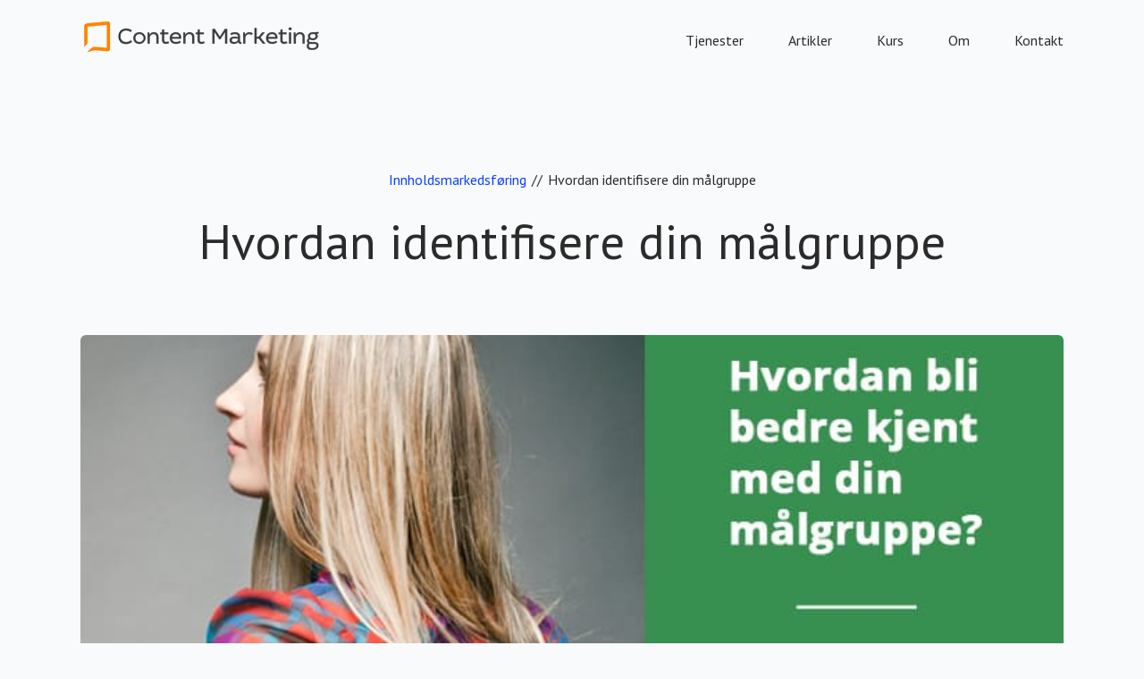

--- FILE ---
content_type: text/html; charset=UTF-8
request_url: https://contentmarketing.no/malgruppe/
body_size: 18034
content:
<!doctype html>
<html lang="nb-NO">
<head>
	<meta charset="UTF-8">
	<meta name="viewport" content="width=device-width, initial-scale=1">
	<link rel="profile" href="https://gmpg.org/xfn/11">
	<title>Hvordan identifisere din målgruppe og bygge et lojalt publikum</title>
<meta name="description" content="Hvordan identifisere målgruppen din på en måte som gjør at du treffer publikums følelser i det du produserer? Slik får du dypere innsikt om målgruppen din.">
<meta property="article:published_time" content="2016-01-12T06:00:53+01:00">
<meta property="article:modified_time" content="2021-01-24T22:39:14+01:00">
<meta property="og:updated_time" content="2021-01-24T22:39:14+01:00">
<meta name="robots" content="index, follow">
<meta name="googlebot" content="index, follow, max-snippet:-1, max-image-preview:large, max-video-preview:-1">
<meta name="bingbot" content="index, follow, max-snippet:-1, max-image-preview:large, max-video-preview:-1">
<link rel="canonical" href="https://contentmarketing.no/malgruppe/">
<meta property="og:url" content="https://contentmarketing.no/malgruppe/">
<meta property="og:site_name" content="Content Marketing Norge">
<meta property="og:locale" content="nb_NO">
<meta property="og:type" content="article">
<meta property="article:author" content="https://www.facebook.com/contentmarketingnorge/">
<meta property="article:publisher" content="https://www.facebook.com/contentmarketingnorge/">
<meta property="article:section" content="Innholdsmarkedsføring">
<meta property="og:title" content="Hvordan identifisere din målgruppe og bygge et lojalt publikum">
<meta property="og:description" content="Hvordan identifisere målgruppen din på en måte som gjør at du treffer publikums følelser i det du produserer? Slik får du dypere innsikt om målgruppen din.">
<meta property="og:image" content="https://contentmarketing.no/wp-content/uploads/2016/01/hvordan-finne-malgruppen-2.jpg">
<meta property="og:image:secure_url" content="https://contentmarketing.no/wp-content/uploads/2016/01/hvordan-finne-malgruppen-2.jpg">
<meta property="og:image:width" content="709">
<meta property="og:image:height" content="509">
<meta property="og:image:alt" content="Hvordan bli bedre kjent med din målgruppe">
<meta property="fb:pages" content="">
<meta property="fb:admins" content="">
<meta property="fb:app_id" content="">
<meta name="twitter:card" content="summary">
<meta name="twitter:site" content="https://twitter.com/ContentNorge">
<meta name="twitter:creator" content="https://twitter.com/ContentNorge">
<meta name="twitter:title" content="Hvordan identifisere din målgruppe og bygge et lojalt publikum">
<meta name="twitter:description" content="Hvordan identifisere målgruppen din på en måte som gjør at du treffer publikums følelser i det du produserer? Slik får du dypere innsikt om målgruppen din.">
<meta name="twitter:image" content="https://contentmarketing.no/wp-content/uploads/2016/01/hvordan-finne-malgruppen-2.jpg">
<link rel="alternate" type="application/rss+xml" title="Content Marketing Norge &raquo; strøm" href="https://contentmarketing.no/feed/" />
<script>
window._wpemojiSettings = {"baseUrl":"https:\/\/s.w.org\/images\/core\/emoji\/14.0.0\/72x72\/","ext":".png","svgUrl":"https:\/\/s.w.org\/images\/core\/emoji\/14.0.0\/svg\/","svgExt":".svg","source":{"concatemoji":"https:\/\/contentmarketing.no\/wp-includes\/js\/wp-emoji-release.min.js?ver=4d6488906a3a497f623339b407f8d68e"}};
/*! This file is auto-generated */
!function(i,n){var o,s,e;function c(e){try{var t={supportTests:e,timestamp:(new Date).valueOf()};sessionStorage.setItem(o,JSON.stringify(t))}catch(e){}}function p(e,t,n){e.clearRect(0,0,e.canvas.width,e.canvas.height),e.fillText(t,0,0);var t=new Uint32Array(e.getImageData(0,0,e.canvas.width,e.canvas.height).data),r=(e.clearRect(0,0,e.canvas.width,e.canvas.height),e.fillText(n,0,0),new Uint32Array(e.getImageData(0,0,e.canvas.width,e.canvas.height).data));return t.every(function(e,t){return e===r[t]})}function u(e,t,n){switch(t){case"flag":return n(e,"\ud83c\udff3\ufe0f\u200d\u26a7\ufe0f","\ud83c\udff3\ufe0f\u200b\u26a7\ufe0f")?!1:!n(e,"\ud83c\uddfa\ud83c\uddf3","\ud83c\uddfa\u200b\ud83c\uddf3")&&!n(e,"\ud83c\udff4\udb40\udc67\udb40\udc62\udb40\udc65\udb40\udc6e\udb40\udc67\udb40\udc7f","\ud83c\udff4\u200b\udb40\udc67\u200b\udb40\udc62\u200b\udb40\udc65\u200b\udb40\udc6e\u200b\udb40\udc67\u200b\udb40\udc7f");case"emoji":return!n(e,"\ud83e\udef1\ud83c\udffb\u200d\ud83e\udef2\ud83c\udfff","\ud83e\udef1\ud83c\udffb\u200b\ud83e\udef2\ud83c\udfff")}return!1}function f(e,t,n){var r="undefined"!=typeof WorkerGlobalScope&&self instanceof WorkerGlobalScope?new OffscreenCanvas(300,150):i.createElement("canvas"),a=r.getContext("2d",{willReadFrequently:!0}),o=(a.textBaseline="top",a.font="600 32px Arial",{});return e.forEach(function(e){o[e]=t(a,e,n)}),o}function t(e){var t=i.createElement("script");t.src=e,t.defer=!0,i.head.appendChild(t)}"undefined"!=typeof Promise&&(o="wpEmojiSettingsSupports",s=["flag","emoji"],n.supports={everything:!0,everythingExceptFlag:!0},e=new Promise(function(e){i.addEventListener("DOMContentLoaded",e,{once:!0})}),new Promise(function(t){var n=function(){try{var e=JSON.parse(sessionStorage.getItem(o));if("object"==typeof e&&"number"==typeof e.timestamp&&(new Date).valueOf()<e.timestamp+604800&&"object"==typeof e.supportTests)return e.supportTests}catch(e){}return null}();if(!n){if("undefined"!=typeof Worker&&"undefined"!=typeof OffscreenCanvas&&"undefined"!=typeof URL&&URL.createObjectURL&&"undefined"!=typeof Blob)try{var e="postMessage("+f.toString()+"("+[JSON.stringify(s),u.toString(),p.toString()].join(",")+"));",r=new Blob([e],{type:"text/javascript"}),a=new Worker(URL.createObjectURL(r),{name:"wpTestEmojiSupports"});return void(a.onmessage=function(e){c(n=e.data),a.terminate(),t(n)})}catch(e){}c(n=f(s,u,p))}t(n)}).then(function(e){for(var t in e)n.supports[t]=e[t],n.supports.everything=n.supports.everything&&n.supports[t],"flag"!==t&&(n.supports.everythingExceptFlag=n.supports.everythingExceptFlag&&n.supports[t]);n.supports.everythingExceptFlag=n.supports.everythingExceptFlag&&!n.supports.flag,n.DOMReady=!1,n.readyCallback=function(){n.DOMReady=!0}}).then(function(){return e}).then(function(){var e;n.supports.everything||(n.readyCallback(),(e=n.source||{}).concatemoji?t(e.concatemoji):e.wpemoji&&e.twemoji&&(t(e.twemoji),t(e.wpemoji)))}))}((window,document),window._wpemojiSettings);
</script>
<style>
img.wp-smiley,
img.emoji {
	display: inline !important;
	border: none !important;
	box-shadow: none !important;
	height: 1em !important;
	width: 1em !important;
	margin: 0 0.07em !important;
	vertical-align: -0.1em !important;
	background: none !important;
	padding: 0 !important;
}
</style>
	<link rel='stylesheet' id='wp-block-library-css' href='https://contentmarketing.no/wp-includes/css/dist/block-library/style.min.css?ver=4d6488906a3a497f623339b407f8d68e' media='all' />
<style id='classic-theme-styles-inline-css'>
/*! This file is auto-generated */
.wp-block-button__link{color:#fff;background-color:#32373c;border-radius:9999px;box-shadow:none;text-decoration:none;padding:calc(.667em + 2px) calc(1.333em + 2px);font-size:1.125em}.wp-block-file__button{background:#32373c;color:#fff;text-decoration:none}
</style>
<style id='global-styles-inline-css'>
body{--wp--preset--color--black: #000000;--wp--preset--color--cyan-bluish-gray: #abb8c3;--wp--preset--color--white: #ffffff;--wp--preset--color--pale-pink: #f78da7;--wp--preset--color--vivid-red: #cf2e2e;--wp--preset--color--luminous-vivid-orange: #ff6900;--wp--preset--color--luminous-vivid-amber: #fcb900;--wp--preset--color--light-green-cyan: #7bdcb5;--wp--preset--color--vivid-green-cyan: #00d084;--wp--preset--color--pale-cyan-blue: #8ed1fc;--wp--preset--color--vivid-cyan-blue: #0693e3;--wp--preset--color--vivid-purple: #9b51e0;--wp--preset--gradient--vivid-cyan-blue-to-vivid-purple: linear-gradient(135deg,rgba(6,147,227,1) 0%,rgb(155,81,224) 100%);--wp--preset--gradient--light-green-cyan-to-vivid-green-cyan: linear-gradient(135deg,rgb(122,220,180) 0%,rgb(0,208,130) 100%);--wp--preset--gradient--luminous-vivid-amber-to-luminous-vivid-orange: linear-gradient(135deg,rgba(252,185,0,1) 0%,rgba(255,105,0,1) 100%);--wp--preset--gradient--luminous-vivid-orange-to-vivid-red: linear-gradient(135deg,rgba(255,105,0,1) 0%,rgb(207,46,46) 100%);--wp--preset--gradient--very-light-gray-to-cyan-bluish-gray: linear-gradient(135deg,rgb(238,238,238) 0%,rgb(169,184,195) 100%);--wp--preset--gradient--cool-to-warm-spectrum: linear-gradient(135deg,rgb(74,234,220) 0%,rgb(151,120,209) 20%,rgb(207,42,186) 40%,rgb(238,44,130) 60%,rgb(251,105,98) 80%,rgb(254,248,76) 100%);--wp--preset--gradient--blush-light-purple: linear-gradient(135deg,rgb(255,206,236) 0%,rgb(152,150,240) 100%);--wp--preset--gradient--blush-bordeaux: linear-gradient(135deg,rgb(254,205,165) 0%,rgb(254,45,45) 50%,rgb(107,0,62) 100%);--wp--preset--gradient--luminous-dusk: linear-gradient(135deg,rgb(255,203,112) 0%,rgb(199,81,192) 50%,rgb(65,88,208) 100%);--wp--preset--gradient--pale-ocean: linear-gradient(135deg,rgb(255,245,203) 0%,rgb(182,227,212) 50%,rgb(51,167,181) 100%);--wp--preset--gradient--electric-grass: linear-gradient(135deg,rgb(202,248,128) 0%,rgb(113,206,126) 100%);--wp--preset--gradient--midnight: linear-gradient(135deg,rgb(2,3,129) 0%,rgb(40,116,252) 100%);--wp--preset--font-size--small: 13px;--wp--preset--font-size--medium: 20px;--wp--preset--font-size--large: 36px;--wp--preset--font-size--x-large: 42px;--wp--preset--spacing--20: 0.44rem;--wp--preset--spacing--30: 0.67rem;--wp--preset--spacing--40: 1rem;--wp--preset--spacing--50: 1.5rem;--wp--preset--spacing--60: 2.25rem;--wp--preset--spacing--70: 3.38rem;--wp--preset--spacing--80: 5.06rem;--wp--preset--shadow--natural: 6px 6px 9px rgba(0, 0, 0, 0.2);--wp--preset--shadow--deep: 12px 12px 50px rgba(0, 0, 0, 0.4);--wp--preset--shadow--sharp: 6px 6px 0px rgba(0, 0, 0, 0.2);--wp--preset--shadow--outlined: 6px 6px 0px -3px rgba(255, 255, 255, 1), 6px 6px rgba(0, 0, 0, 1);--wp--preset--shadow--crisp: 6px 6px 0px rgba(0, 0, 0, 1);}:where(.is-layout-flex){gap: 0.5em;}:where(.is-layout-grid){gap: 0.5em;}body .is-layout-flow > .alignleft{float: left;margin-inline-start: 0;margin-inline-end: 2em;}body .is-layout-flow > .alignright{float: right;margin-inline-start: 2em;margin-inline-end: 0;}body .is-layout-flow > .aligncenter{margin-left: auto !important;margin-right: auto !important;}body .is-layout-constrained > .alignleft{float: left;margin-inline-start: 0;margin-inline-end: 2em;}body .is-layout-constrained > .alignright{float: right;margin-inline-start: 2em;margin-inline-end: 0;}body .is-layout-constrained > .aligncenter{margin-left: auto !important;margin-right: auto !important;}body .is-layout-constrained > :where(:not(.alignleft):not(.alignright):not(.alignfull)){max-width: var(--wp--style--global--content-size);margin-left: auto !important;margin-right: auto !important;}body .is-layout-constrained > .alignwide{max-width: var(--wp--style--global--wide-size);}body .is-layout-flex{display: flex;}body .is-layout-flex{flex-wrap: wrap;align-items: center;}body .is-layout-flex > *{margin: 0;}body .is-layout-grid{display: grid;}body .is-layout-grid > *{margin: 0;}:where(.wp-block-columns.is-layout-flex){gap: 2em;}:where(.wp-block-columns.is-layout-grid){gap: 2em;}:where(.wp-block-post-template.is-layout-flex){gap: 1.25em;}:where(.wp-block-post-template.is-layout-grid){gap: 1.25em;}.has-black-color{color: var(--wp--preset--color--black) !important;}.has-cyan-bluish-gray-color{color: var(--wp--preset--color--cyan-bluish-gray) !important;}.has-white-color{color: var(--wp--preset--color--white) !important;}.has-pale-pink-color{color: var(--wp--preset--color--pale-pink) !important;}.has-vivid-red-color{color: var(--wp--preset--color--vivid-red) !important;}.has-luminous-vivid-orange-color{color: var(--wp--preset--color--luminous-vivid-orange) !important;}.has-luminous-vivid-amber-color{color: var(--wp--preset--color--luminous-vivid-amber) !important;}.has-light-green-cyan-color{color: var(--wp--preset--color--light-green-cyan) !important;}.has-vivid-green-cyan-color{color: var(--wp--preset--color--vivid-green-cyan) !important;}.has-pale-cyan-blue-color{color: var(--wp--preset--color--pale-cyan-blue) !important;}.has-vivid-cyan-blue-color{color: var(--wp--preset--color--vivid-cyan-blue) !important;}.has-vivid-purple-color{color: var(--wp--preset--color--vivid-purple) !important;}.has-black-background-color{background-color: var(--wp--preset--color--black) !important;}.has-cyan-bluish-gray-background-color{background-color: var(--wp--preset--color--cyan-bluish-gray) !important;}.has-white-background-color{background-color: var(--wp--preset--color--white) !important;}.has-pale-pink-background-color{background-color: var(--wp--preset--color--pale-pink) !important;}.has-vivid-red-background-color{background-color: var(--wp--preset--color--vivid-red) !important;}.has-luminous-vivid-orange-background-color{background-color: var(--wp--preset--color--luminous-vivid-orange) !important;}.has-luminous-vivid-amber-background-color{background-color: var(--wp--preset--color--luminous-vivid-amber) !important;}.has-light-green-cyan-background-color{background-color: var(--wp--preset--color--light-green-cyan) !important;}.has-vivid-green-cyan-background-color{background-color: var(--wp--preset--color--vivid-green-cyan) !important;}.has-pale-cyan-blue-background-color{background-color: var(--wp--preset--color--pale-cyan-blue) !important;}.has-vivid-cyan-blue-background-color{background-color: var(--wp--preset--color--vivid-cyan-blue) !important;}.has-vivid-purple-background-color{background-color: var(--wp--preset--color--vivid-purple) !important;}.has-black-border-color{border-color: var(--wp--preset--color--black) !important;}.has-cyan-bluish-gray-border-color{border-color: var(--wp--preset--color--cyan-bluish-gray) !important;}.has-white-border-color{border-color: var(--wp--preset--color--white) !important;}.has-pale-pink-border-color{border-color: var(--wp--preset--color--pale-pink) !important;}.has-vivid-red-border-color{border-color: var(--wp--preset--color--vivid-red) !important;}.has-luminous-vivid-orange-border-color{border-color: var(--wp--preset--color--luminous-vivid-orange) !important;}.has-luminous-vivid-amber-border-color{border-color: var(--wp--preset--color--luminous-vivid-amber) !important;}.has-light-green-cyan-border-color{border-color: var(--wp--preset--color--light-green-cyan) !important;}.has-vivid-green-cyan-border-color{border-color: var(--wp--preset--color--vivid-green-cyan) !important;}.has-pale-cyan-blue-border-color{border-color: var(--wp--preset--color--pale-cyan-blue) !important;}.has-vivid-cyan-blue-border-color{border-color: var(--wp--preset--color--vivid-cyan-blue) !important;}.has-vivid-purple-border-color{border-color: var(--wp--preset--color--vivid-purple) !important;}.has-vivid-cyan-blue-to-vivid-purple-gradient-background{background: var(--wp--preset--gradient--vivid-cyan-blue-to-vivid-purple) !important;}.has-light-green-cyan-to-vivid-green-cyan-gradient-background{background: var(--wp--preset--gradient--light-green-cyan-to-vivid-green-cyan) !important;}.has-luminous-vivid-amber-to-luminous-vivid-orange-gradient-background{background: var(--wp--preset--gradient--luminous-vivid-amber-to-luminous-vivid-orange) !important;}.has-luminous-vivid-orange-to-vivid-red-gradient-background{background: var(--wp--preset--gradient--luminous-vivid-orange-to-vivid-red) !important;}.has-very-light-gray-to-cyan-bluish-gray-gradient-background{background: var(--wp--preset--gradient--very-light-gray-to-cyan-bluish-gray) !important;}.has-cool-to-warm-spectrum-gradient-background{background: var(--wp--preset--gradient--cool-to-warm-spectrum) !important;}.has-blush-light-purple-gradient-background{background: var(--wp--preset--gradient--blush-light-purple) !important;}.has-blush-bordeaux-gradient-background{background: var(--wp--preset--gradient--blush-bordeaux) !important;}.has-luminous-dusk-gradient-background{background: var(--wp--preset--gradient--luminous-dusk) !important;}.has-pale-ocean-gradient-background{background: var(--wp--preset--gradient--pale-ocean) !important;}.has-electric-grass-gradient-background{background: var(--wp--preset--gradient--electric-grass) !important;}.has-midnight-gradient-background{background: var(--wp--preset--gradient--midnight) !important;}.has-small-font-size{font-size: var(--wp--preset--font-size--small) !important;}.has-medium-font-size{font-size: var(--wp--preset--font-size--medium) !important;}.has-large-font-size{font-size: var(--wp--preset--font-size--large) !important;}.has-x-large-font-size{font-size: var(--wp--preset--font-size--x-large) !important;}
.wp-block-navigation a:where(:not(.wp-element-button)){color: inherit;}
:where(.wp-block-post-template.is-layout-flex){gap: 1.25em;}:where(.wp-block-post-template.is-layout-grid){gap: 1.25em;}
:where(.wp-block-columns.is-layout-flex){gap: 2em;}:where(.wp-block-columns.is-layout-grid){gap: 2em;}
.wp-block-pullquote{font-size: 1.5em;line-height: 1.6;}
</style>
<link rel='stylesheet' id='hello-elementor-css' href='https://contentmarketing.no/wp-content/themes/hello-elementor/style.min.css?ver=2.8.1' media='all' />
<link rel='stylesheet' id='hello-elementor-theme-style-css' href='https://contentmarketing.no/wp-content/themes/hello-elementor/theme.min.css?ver=2.8.1' media='all' />
<link rel='stylesheet' id='elementor-icons-css' href='https://contentmarketing.no/wp-content/plugins/elementor/assets/lib/eicons/css/elementor-icons.min.css?ver=5.23.0' media='all' />
<link rel='stylesheet' id='elementor-frontend-css' href='https://contentmarketing.no/wp-content/plugins/elementor/assets/css/frontend-lite.min.css?ver=3.16.2' media='all' />
<link rel='stylesheet' id='swiper-css' href='https://contentmarketing.no/wp-content/plugins/elementor/assets/lib/swiper/css/swiper.min.css?ver=5.3.6' media='all' />
<link rel='stylesheet' id='elementor-post-3005060-css' href='https://contentmarketing.no/wp-content/uploads/elementor/css/post-3005060.css?ver=1694597311' media='all' />
<link rel='stylesheet' id='elementor-pro-css' href='https://contentmarketing.no/wp-content/plugins/elementor-pro/assets/css/frontend-lite.min.css?ver=3.16.0' media='all' />
<link rel='stylesheet' id='font-awesome-5-all-css' href='https://contentmarketing.no/wp-content/plugins/elementor/assets/lib/font-awesome/css/all.min.css?ver=3.16.2' media='all' />
<link rel='stylesheet' id='font-awesome-4-shim-css' href='https://contentmarketing.no/wp-content/plugins/elementor/assets/lib/font-awesome/css/v4-shims.min.css?ver=3.16.2' media='all' />
<link rel='stylesheet' id='elementor-global-css' href='https://contentmarketing.no/wp-content/uploads/elementor/css/global.css?ver=1694597311' media='all' />
<link rel='stylesheet' id='elementor-post-3005059-css' href='https://contentmarketing.no/wp-content/uploads/elementor/css/post-3005059.css?ver=1694597311' media='all' />
<link rel='stylesheet' id='elementor-post-3005230-css' href='https://contentmarketing.no/wp-content/uploads/elementor/css/post-3005230.css?ver=1694597311' media='all' />
<link rel='stylesheet' id='elementor-post-3005099-css' href='https://contentmarketing.no/wp-content/uploads/elementor/css/post-3005099.css?ver=1694597311' media='all' />
<link rel='stylesheet' id='elementor-post-3006119-css' href='https://contentmarketing.no/wp-content/uploads/elementor/css/post-3006119.css?ver=1694597311' media='all' />
<link rel='stylesheet' id='google-fonts-1-css' href='https://fonts.googleapis.com/css?family=PT+Sans%3A100%2C100italic%2C200%2C200italic%2C300%2C300italic%2C400%2C400italic%2C500%2C500italic%2C600%2C600italic%2C700%2C700italic%2C800%2C800italic%2C900%2C900italic%7CRoboto+Slab%3A100%2C100italic%2C200%2C200italic%2C300%2C300italic%2C400%2C400italic%2C500%2C500italic%2C600%2C600italic%2C700%2C700italic%2C800%2C800italic%2C900%2C900italic%7CRoboto%3A100%2C100italic%2C200%2C200italic%2C300%2C300italic%2C400%2C400italic%2C500%2C500italic%2C600%2C600italic%2C700%2C700italic%2C800%2C800italic%2C900%2C900italic%7CPT+Serif%3A100%2C100italic%2C200%2C200italic%2C300%2C300italic%2C400%2C400italic%2C500%2C500italic%2C600%2C600italic%2C700%2C700italic%2C800%2C800italic%2C900%2C900italic&#038;display=auto&#038;ver=6.3.7' media='all' />
<link rel='stylesheet' id='elementor-icons-shared-0-css' href='https://contentmarketing.no/wp-content/plugins/elementor/assets/lib/font-awesome/css/fontawesome.min.css?ver=5.15.3' media='all' />
<link rel='stylesheet' id='elementor-icons-fa-solid-css' href='https://contentmarketing.no/wp-content/plugins/elementor/assets/lib/font-awesome/css/solid.min.css?ver=5.15.3' media='all' />
<link rel='stylesheet' id='elementor-icons-fa-brands-css' href='https://contentmarketing.no/wp-content/plugins/elementor/assets/lib/font-awesome/css/brands.min.css?ver=5.15.3' media='all' />
<link rel="preconnect" href="https://fonts.gstatic.com/" crossorigin><script src='https://contentmarketing.no/wp-content/plugins/elementor/assets/lib/font-awesome/js/v4-shims.min.js?ver=3.16.2' id='font-awesome-4-shim-js'></script>
<link rel="https://api.w.org/" href="https://contentmarketing.no/wp-json/" /><link rel="alternate" type="application/json" href="https://contentmarketing.no/wp-json/wp/v2/posts/1373" /><link rel="alternate" type="application/json+oembed" href="https://contentmarketing.no/wp-json/oembed/1.0/embed?url=https%3A%2F%2Fcontentmarketing.no%2Fmalgruppe%2F" />
<link rel="alternate" type="text/xml+oembed" href="https://contentmarketing.no/wp-json/oembed/1.0/embed?url=https%3A%2F%2Fcontentmarketing.no%2Fmalgruppe%2F&#038;format=xml" />
<meta name="generator" content="Elementor 3.16.2; features: e_dom_optimization, e_optimized_assets_loading, e_optimized_css_loading, additional_custom_breakpoints; settings: css_print_method-external, google_font-enabled, font_display-auto">
<meta name="google-site-verification" content="ENn5qQlya8h9bM70JT3HBaI60cJ8NjUpRH-MTFxItfw" />
<link rel="icon" href="https://contentmarketing.no/wp-content/uploads/2015/02/cropped-cmn_favicon-1-50x50.png" sizes="32x32" />
<link rel="icon" href="https://contentmarketing.no/wp-content/uploads/2015/02/cropped-cmn_favicon-1-250x250.png" sizes="192x192" />
<link rel="apple-touch-icon" href="https://contentmarketing.no/wp-content/uploads/2015/02/cropped-cmn_favicon-1-250x250.png" />
<meta name="msapplication-TileImage" content="https://contentmarketing.no/wp-content/uploads/2015/02/cropped-cmn_favicon-1-300x300.png" />
</head>
<body data-rsssl=1 class="post-template-default single single-post postid-1373 single-format-standard wp-custom-logo elementor-default elementor-kit-3005060 elementor-page-3005099">

<!-- Google tag (gtag.js) -->
<script async src="https://www.googletagmanager.com/gtag/js?id=UA-56810931-1"></script>
<script>
  window.dataLayer = window.dataLayer || [];
  function gtag(){dataLayer.push(arguments);}
  gtag('js', new Date());

  gtag('config', 'UA-56810931-1');
</script>


<a class="skip-link screen-reader-text" href="#content">Skip to content</a>

		<div data-elementor-type="header" data-elementor-id="3005059" class="elementor elementor-3005059 elementor-location-header" data-elementor-post-type="elementor_library">
								<section class="elementor-section elementor-top-section elementor-element elementor-element-d236400 elementor-section-content-middle elementor-section-boxed elementor-section-height-default elementor-section-height-default" data-id="d236400" data-element_type="section">
						<div class="elementor-container elementor-column-gap-default">
					<div class="elementor-column elementor-col-100 elementor-top-column elementor-element elementor-element-e042a4d" data-id="e042a4d" data-element_type="column">
			<div class="elementor-widget-wrap elementor-element-populated">
								<section class="elementor-section elementor-inner-section elementor-element elementor-element-cbdbfb2 elementor-section-boxed elementor-section-height-default elementor-section-height-default" data-id="cbdbfb2" data-element_type="section">
						<div class="elementor-container elementor-column-gap-default">
					<div class="elementor-column elementor-col-50 elementor-inner-column elementor-element elementor-element-6962ab8" data-id="6962ab8" data-element_type="column">
			<div class="elementor-widget-wrap elementor-element-populated">
								<div class="elementor-element elementor-element-a1bb9bd elementor-widget elementor-widget-theme-site-logo elementor-widget-image" data-id="a1bb9bd" data-element_type="widget" data-widget_type="theme-site-logo.default">
				<div class="elementor-widget-container">
			<style>/*! elementor - v3.16.0 - 13-09-2023 */
.elementor-widget-image{text-align:center}.elementor-widget-image a{display:inline-block}.elementor-widget-image a img[src$=".svg"]{width:48px}.elementor-widget-image img{vertical-align:middle;display:inline-block}</style>								<a href="https://contentmarketing.no">
			<img width="275" height="42" src="https://contentmarketing.no/wp-content/uploads/cropped-cm-logo-web-1.png" class="attachment-full size-full wp-image-3005069" alt="" />				</a>
											</div>
				</div>
					</div>
		</div>
				<div class="elementor-column elementor-col-50 elementor-inner-column elementor-element elementor-element-fd947e8" data-id="fd947e8" data-element_type="column">
			<div class="elementor-widget-wrap elementor-element-populated">
								<div class="elementor-element elementor-element-6b4810f elementor-nav-menu__align-right elementor-nav-menu--dropdown-tablet elementor-nav-menu__text-align-aside elementor-nav-menu--toggle elementor-nav-menu--burger elementor-widget elementor-widget-nav-menu" data-id="6b4810f" data-element_type="widget" data-settings="{&quot;layout&quot;:&quot;horizontal&quot;,&quot;submenu_icon&quot;:{&quot;value&quot;:&quot;&lt;i class=\&quot;fas fa-caret-down\&quot;&gt;&lt;\/i&gt;&quot;,&quot;library&quot;:&quot;fa-solid&quot;},&quot;toggle&quot;:&quot;burger&quot;}" data-widget_type="nav-menu.default">
				<div class="elementor-widget-container">
			<link rel="stylesheet" href="https://contentmarketing.no/wp-content/plugins/elementor-pro/assets/css/widget-nav-menu.min.css">			<nav class="elementor-nav-menu--main elementor-nav-menu__container elementor-nav-menu--layout-horizontal e--pointer-none">
				<ul id="menu-1-6b4810f" class="elementor-nav-menu"><li class="menu-item menu-item-type-post_type menu-item-object-page menu-item-3506419"><a href="https://contentmarketing.no/tjenester/" class="elementor-item">Tjenester</a></li>
<li class="menu-item menu-item-type-post_type menu-item-object-page current_page_parent menu-item-3005080"><a href="https://contentmarketing.no/artikler/" class="elementor-item">Artikler</a></li>
<li class="menu-item menu-item-type-custom menu-item-object-custom menu-item-home menu-item-3504990"><a href="https://contentmarketing.no/#kurs" class="elementor-item elementor-item-anchor">Kurs</a></li>
<li class="menu-item menu-item-type-post_type menu-item-object-page menu-item-2504951"><a href="https://contentmarketing.no/om/" class="elementor-item">Om</a></li>
<li class="menu-item menu-item-type-post_type menu-item-object-page menu-item-3506203"><a href="https://contentmarketing.no/kontakt/" class="elementor-item">Kontakt</a></li>
</ul>			</nav>
					<div class="elementor-menu-toggle" role="button" tabindex="0" aria-label="Menu Toggle" aria-expanded="false">
			<i aria-hidden="true" role="presentation" class="elementor-menu-toggle__icon--open eicon-menu-bar"></i><i aria-hidden="true" role="presentation" class="elementor-menu-toggle__icon--close eicon-close"></i>			<span class="elementor-screen-only">Meny</span>
		</div>
					<nav class="elementor-nav-menu--dropdown elementor-nav-menu__container" aria-hidden="true">
				<ul id="menu-2-6b4810f" class="elementor-nav-menu"><li class="menu-item menu-item-type-post_type menu-item-object-page menu-item-3506419"><a href="https://contentmarketing.no/tjenester/" class="elementor-item" tabindex="-1">Tjenester</a></li>
<li class="menu-item menu-item-type-post_type menu-item-object-page current_page_parent menu-item-3005080"><a href="https://contentmarketing.no/artikler/" class="elementor-item" tabindex="-1">Artikler</a></li>
<li class="menu-item menu-item-type-custom menu-item-object-custom menu-item-home menu-item-3504990"><a href="https://contentmarketing.no/#kurs" class="elementor-item elementor-item-anchor" tabindex="-1">Kurs</a></li>
<li class="menu-item menu-item-type-post_type menu-item-object-page menu-item-2504951"><a href="https://contentmarketing.no/om/" class="elementor-item" tabindex="-1">Om</a></li>
<li class="menu-item menu-item-type-post_type menu-item-object-page menu-item-3506203"><a href="https://contentmarketing.no/kontakt/" class="elementor-item" tabindex="-1">Kontakt</a></li>
</ul>			</nav>
				</div>
				</div>
					</div>
		</div>
							</div>
		</section>
					</div>
		</div>
							</div>
		</section>
						</div>
				<div data-elementor-type="single-post" data-elementor-id="3005099" class="elementor elementor-3005099 elementor-location-single post-1373 post type-post status-publish format-standard has-post-thumbnail hentry category-innholdsmarkedsforing" data-elementor-post-type="elementor_library">
								<section class="elementor-section elementor-top-section elementor-element elementor-element-793d723 elementor-section-boxed elementor-section-height-default elementor-section-height-default" data-id="793d723" data-element_type="section">
						<div class="elementor-container elementor-column-gap-default">
					<div class="elementor-column elementor-col-100 elementor-top-column elementor-element elementor-element-9851430" data-id="9851430" data-element_type="column">
			<div class="elementor-widget-wrap elementor-element-populated">
								<section class="elementor-section elementor-inner-section elementor-element elementor-element-7da3f67 elementor-section-boxed elementor-section-height-default elementor-section-height-default" data-id="7da3f67" data-element_type="section">
						<div class="elementor-container elementor-column-gap-default">
					<div class="elementor-column elementor-col-100 elementor-inner-column elementor-element elementor-element-990839f" data-id="990839f" data-element_type="column">
			<div class="elementor-widget-wrap elementor-element-populated">
								<div class="elementor-element elementor-element-ad3790c elementor-icon-list--layout-inline elementor-align-center elementor-list-item-link-full_width elementor-widget elementor-widget-icon-list" data-id="ad3790c" data-element_type="widget" data-widget_type="icon-list.default">
				<div class="elementor-widget-container">
			<link rel="stylesheet" href="https://contentmarketing.no/wp-content/plugins/elementor/assets/css/widget-icon-list.min.css">		<ul class="elementor-icon-list-items elementor-inline-items">
							<li class="elementor-icon-list-item elementor-inline-item">
										<span class="elementor-icon-list-text"><a href="https://contentmarketing.no/category/innholdsmarkedsforing/" rel="tag">Innholdsmarkedsføring</a></span>
									</li>
								<li class="elementor-icon-list-item elementor-inline-item">
										<span class="elementor-icon-list-text">//</span>
									</li>
								<li class="elementor-icon-list-item elementor-inline-item">
											<a href="https://contentmarketing.no/malgruppe/">

											<span class="elementor-icon-list-text">Hvordan identifisere din målgruppe</span>
											</a>
									</li>
						</ul>
				</div>
				</div>
				<div class="elementor-element elementor-element-b153a50 elementor-widget elementor-widget-theme-post-title elementor-page-title elementor-widget-heading" data-id="b153a50" data-element_type="widget" data-widget_type="theme-post-title.default">
				<div class="elementor-widget-container">
			<style>/*! elementor - v3.16.0 - 13-09-2023 */
.elementor-heading-title{padding:0;margin:0;line-height:1}.elementor-widget-heading .elementor-heading-title[class*=elementor-size-]>a{color:inherit;font-size:inherit;line-height:inherit}.elementor-widget-heading .elementor-heading-title.elementor-size-small{font-size:15px}.elementor-widget-heading .elementor-heading-title.elementor-size-medium{font-size:19px}.elementor-widget-heading .elementor-heading-title.elementor-size-large{font-size:29px}.elementor-widget-heading .elementor-heading-title.elementor-size-xl{font-size:39px}.elementor-widget-heading .elementor-heading-title.elementor-size-xxl{font-size:59px}</style><h1 class="elementor-heading-title elementor-size-default">Hvordan identifisere din målgruppe</h1>		</div>
				</div>
					</div>
		</div>
							</div>
		</section>
					</div>
		</div>
							</div>
		</section>
				<section class="elementor-section elementor-top-section elementor-element elementor-element-86e6dd7 elementor-section-boxed elementor-section-height-default elementor-section-height-default" data-id="86e6dd7" data-element_type="section">
						<div class="elementor-container elementor-column-gap-default">
					<div class="elementor-column elementor-col-100 elementor-top-column elementor-element elementor-element-aebdd78" data-id="aebdd78" data-element_type="column">
			<div class="elementor-widget-wrap elementor-element-populated">
								<section class="elementor-section elementor-inner-section elementor-element elementor-element-9af9396 elementor-section-boxed elementor-section-height-default elementor-section-height-default" data-id="9af9396" data-element_type="section">
						<div class="elementor-container elementor-column-gap-default">
					<div class="elementor-column elementor-col-100 elementor-inner-column elementor-element elementor-element-bee1383" data-id="bee1383" data-element_type="column">
			<div class="elementor-widget-wrap elementor-element-populated">
								<div class="elementor-element elementor-element-d8a1245 elementor-widget elementor-widget-image" data-id="d8a1245" data-element_type="widget" data-widget_type="image.default">
				<div class="elementor-widget-container">
															<img width="709" height="509" src="https://contentmarketing.no/wp-content/uploads/2016/01/hvordan-finne-malgruppen-2.jpg" class="attachment-large size-large wp-image-1386" alt="Hvordan bli bedre kjent med din målgruppe" loading="lazy" srcset="https://contentmarketing.no/wp-content/uploads/2016/01/hvordan-finne-malgruppen-2.jpg 709w, https://contentmarketing.no/wp-content/uploads/2016/01/hvordan-finne-malgruppen-2-300x215.jpg 300w" sizes="(max-width: 709px) 100vw, 709px" />															</div>
				</div>
					</div>
		</div>
							</div>
		</section>
					</div>
		</div>
							</div>
		</section>
				<section class="elementor-section elementor-top-section elementor-element elementor-element-afe076b elementor-section-boxed elementor-section-height-default elementor-section-height-default" data-id="afe076b" data-element_type="section">
						<div class="elementor-container elementor-column-gap-default">
					<div class="elementor-column elementor-col-100 elementor-top-column elementor-element elementor-element-f692efa" data-id="f692efa" data-element_type="column">
			<div class="elementor-widget-wrap elementor-element-populated">
								<section class="elementor-section elementor-inner-section elementor-element elementor-element-519752c elementor-section-boxed elementor-section-height-default elementor-section-height-default" data-id="519752c" data-element_type="section">
						<div class="elementor-container elementor-column-gap-default">
					<div class="elementor-column elementor-col-100 elementor-inner-column elementor-element elementor-element-51dfbd1" data-id="51dfbd1" data-element_type="column">
			<div class="elementor-widget-wrap elementor-element-populated">
								<div class="elementor-element elementor-element-b4585be elementor-widget elementor-widget-theme-post-content" data-id="b4585be" data-element_type="widget" data-widget_type="theme-post-content.default">
				<div class="elementor-widget-container">
			<p>Hvordan burde produktutvikling starte? Mange har tidligere erfaringer med å utvikle produktet først og <em>deretter</em> se etter en målgruppe som man kan selge til. Den smertefulle erfaringen mange har gjort seg her, er at man har oppdaget at kundegrunnlaget eller behovet for produktet eller tjenesten ikke er stort nok.</p>
<p>Dette leder oss til…</p>
<h3>“<em>Minimum Viable Audience”</em></h3>
<p>I Content Marketing Norge har vi en forretningsfilosofi: Start med å skape en dyp forståelse av målgruppen din og bygg et publikum basert på denne informasjonen. Brian Clark fra Copyblogger – som også har denne filosofien – innførte konseptet <em>“Minimum Viable Audience”</em>.</p>
<p>“MVA” betyr at du må forstå publikums verdenssyn, engasjere deg med dem og tiltrekke dette publikumet ved hjelp av nyttig og engasjerende innhold. Da vil du over tid bygge opp og få en mengde med lesere/brukere og ressurser som du siden kan kapitalisere på.</p>
<p>Når du har dette publikumet så kan du stille spørsmål som, “Hvilke problemer møter du? Hva kan jeg gjøre for å hjelpe deg med å lykkes?” Når du har svaret på slike spørsmål, kan du utvikle produkter (og ikke minst innhold) tilpasset målgruppens behov. På denne måten vil du løse kundenes problemer.</p>
<p>Dette var konseptet bak Teaching Sells, bedriften til Brian og Tony Clark. De stilte det store publikumet sitt dette spørsmålet, “Hvis vi utvikler dette, ville du da kjøpt det?” Publikumet deres sa ja, og på den måten hadde de svært mange ordre på et produkt som ikke engang var ferdig utviklet. Alt de nå måtte gjøre var å bygge det, for de visste at produktet ville bli lønnsomt.</p>
<p>Forstå målgruppen din og bygg et publikum før du utvikler produktet.</p>
<p>Målet med dette innlegget er å vise deg hvordan man kan <strong>tiltrekke og engasjere</strong> riktig målgruppe ved hjelp av innholdet du produserer. Vi skal lære å skaffe den informasjonen vi trenger for å snakke direkte til lesernes hjerter og få dette publikumet til å tenke, “De forstår meg! De vet hva jeg tenker og hva jeg føler”. La oss se på hvordan du kan identifisere målgruppen din.</p>
<h2>Primær og sekundær målgrupper</h2>
<h3>1. Primær: Personene som vil betale deg</h3>
<p>Vi har egentlig tre personer som vi ønsker å nå:</p>
<ul>
<li>Personen som betaler deg</li>
<li>Personen som påvirker vedkommende som betaler deg</li>
<li>Dine støttespillere</li>
</ul>
<p>Den første personen på denne listen – den som betaler deg – er hovedfokuset ditt. Dette er din potensielle kunde. Det neste du må gjøre, er å lage en komplett beskrivelse av din ideelle kunde.</p>
<ul>
<li>Navn:</li>
<li>Demografi:</li>
<li>Interesser:</li>
<li>Jobbeskrivelse:</li>
<li>Personlige / profesjonelle mål:</li>
<li>Utfordringer og problemer:</li>
</ul>
<p>Beskriv din potensielle kunde på en detaljert måte. Nevn hva personen gjør på jobben samt hva han/hun gjør i helgene og ellers i hverdagen. Jo mer detaljer du inkluderer jo enklere blir det for deg å nå denne personen med din innholdsmarkedsføring.</p>
<p>Mens du utvikler kundeprofilen, vil du se verden fra deres synsvinkel – og da vil du kunne oppdage deres motivasjon. Når du forstår leserens motivasjon, så vil du vite hvordan du kan hjelpe leseren å nå sitt mål eller hvordan du kan løse deres utfordringer/problemer.</p>
<p>Hvis målet til kundene dine er å skape vekst for sin bedrift, og du kan hjelpe de med å nå disse målene, så vil de mer enn gjerne betale deg for dine produkter og tjenester. Dette gjør at du også når <em>dine</em> mål.</p>
<h3>2. Sekundær: Målgruppen som påvirker vedkommende som betaler deg</h3>
<p>Den <em>primære målgruppen</em> din er personen som betaler deg<strong>:</strong> Investor, kunde etc. Vi har også en sekundær målgruppe – personen som påvirker den som betaler deg. Hvilke influencers er det som kan påvirke din viktigste målgruppe?</p>
<p>En influencer kan være en forretningspartner, en journalist, blogger eller en anerkjent foredragsholder i din bransje. Det kan også være en mentor, kunde, leverandør eller en kjendis. <strong>Hovedregelen </strong>er at det er en influencer som tar oppmerksomheten og som kan påvirke beslutningene til din primære brukergruppe.</p>
<p>Grunnen til at du bør fokusere på disse personene, er fordi hvis du får deres tillit, så vil de hjelpe deg med å påvirke dine primære brukere til handling.</p>
<h3>3. Dine støttespillere</h3>
<p>“The most important form of support that keeps an idea going and brings it into being is your support network—your “ambassadors”—people who believe in you without reservation and spread the word about the value and importance of your endeavors, and open crucial doors for you.” <strong><em>– </em></strong><a href="http://www.forbes.com/sites/kathycaprino/2014/01/13/how-to-find-great-supporters-who-will-nurture-your-growth/"><strong><em>Kathy Caprino</em></strong></a><strong><em>, gjesteskribent hos Forbes.</em></strong></p>
<p>Støttespillerne er de som støtter deg i din satsing på å nå visjonen for din merkevare. Støttespillere kan inkludere familiemedlemmer, venner, kollegaer, mentorer og alle andre som støtter deg på veien til suksess.</p>
<p>Vi har nå sett på tre ulike målgrupper du bør nå og hvorfor du bør nå disse. La oss se på hvordan vi kan skaffe informasjonen og dataen vi trenger for å lage detaljerte kundeprofiler av målgruppen vår.</p>
<h3></h3>
<h3><strong>Personlig intervju av eksisterende kunder</strong></h3>
<p>Dette er kanskje litt åpenbart, men har du tatt deg tid til å snakke med dine kunder? Dine eksisterende kunder er din mest verdifulle ressurs. Det er de som har brukt produktet eller tjenesten din. Når du intervjuer kundene dine vil du få innsikt om deres beslutningsprosess, og idéer til innhold for videre casestudie.</p>
<p>I tillegg til å snakke med kundene dine personlig, er det også lurt å vurdere og lage en spørreundersøkelse eller gjennomføre noen fokusgrupper.</p>
<p><a href="https://no.surveymonkey.com/">SurveyMonkey</a> er et bra verktøy for spørreundersøkelser. Den gir deg 15 forskjellige spørsmålstyper. Spørreundersøkelsen kan sendes ut via mobil, nett og sosiale medier og du får resultater i sanntid.</p>
<h3><strong>A/B-testing: Gir deg innsikt i hvilke insentiver som påvirker potensielle kunder</strong></h3>
<p>Det å teste ut ulike varianter av innholdet vårt er både enklere og viktigere enn før. Dette hjelper oss på veien til økt konverteringsrate, og i tillegg gir det oss kvantitativ innsikt i hva som fungerer for våre potensielle kunder.</p>
<figure id="attachment_1377" aria-describedby="caption-attachment-1377" style="width: 605px" class="wp-caption aligncenter"><img decoding="async" fetchpriority="high" class="wp-image-1377 size-full" src="https://contentmarketing.no/wp-content/uploads/2016/01/ab-testing-eksempel-2.png" alt="AB testing hjelper deg finne primær målgruppen" width="605" height="293" srcset="https://contentmarketing.no/wp-content/uploads/2016/01/ab-testing-eksempel-2.png 605w, https://contentmarketing.no/wp-content/uploads/2016/01/ab-testing-eksempel-2-300x145.png 300w" sizes="(max-width: 605px) 100vw, 605px" /><figcaption id="caption-attachment-1377" class="wp-caption-text">– Av <a href="https://vwo.com/ab-testing/" target="_blank" rel="noopener noreferrer">Visual Website Optimizer</a></figcaption></figure>
<p>Under A/B-testing så sender man 50 % av besøkende til variasjon A og 50 % av besøkende til variasjon B. Vi lar det gå litt tid, slik at vi tydelig ser hva som fungerer best. Vi kan se over at A ble vinneren. Men vi stopper ikke her, for nå tester vi A med en nye A og B-variasjoner:</p>
<figure id="attachment_1378" aria-describedby="caption-attachment-1378" style="width: 785px" class="wp-caption aligncenter"><img decoding="async" class="wp-image-1378 " src="https://contentmarketing.no/wp-content/uploads/2016/01/ab-testing-eksempel-1024x644.png" alt="ab-testing-eksempel" width="785" height="494" srcset="https://contentmarketing.no/wp-content/uploads/2016/01/ab-testing-eksempel-1024x644.png 1024w, https://contentmarketing.no/wp-content/uploads/2016/01/ab-testing-eksempel-300x189.png 300w, https://contentmarketing.no/wp-content/uploads/2016/01/ab-testing-eksempel-768x483.png 768w, https://contentmarketing.no/wp-content/uploads/2016/01/ab-testing-eksempel.png 1256w" sizes="(max-width: 785px) 100vw, 785px" /><figcaption id="caption-attachment-1378" class="wp-caption-text">– Av <a href="https://vwo.com/ab-testing/" target="_blank" rel="noopener noreferrer">Visual Website Optimizer</a></figcaption></figure>
<p>Nå kan vi se en ny variasjon som fikk enda flere konverteringer. Det er ingen ende på A/B-testing: Man tester og teser slik at man gradvis øker konverteringer. Ved hjelp av A/B-tester lærer vi oss hva våre potensielle kunder foretrekker. Vi får en forståelse av hvilke insentiver de reagerer på.</p>
<p>Her er noen A/B-tester du bør utføre:</p>
<ul>
<li>Budskap</li>
<li>Frekvens</li>
<li>Overskrifter</li>
<li>Underoverskrifter</li>
</ul>
<p>Andre ting du kan teste er å fjerne skjemafelt, teste ulike farger på knapper, vise produktet / tjenesten din live i stedet for bare skjermbilder, om <em>gratis prøvetid</em> fungerer bedre enn <em>pengene tilbake-garanti</em> (eller omvendt). Test også lengden på prøvetiden.</p>
<p>Prøv å legge til en pengeverdi på gratis tilbud (f.eks. en e-bok). Neil Patel, medgründer av KISSmetrics, Crazy Egg og Hello Bar, legger ofte på en pengeverdi på gratis tilbud:</p>
<p><img decoding="async" class="aligncenter size-full wp-image-1374" src="https://contentmarketing.no/wp-content/uploads/2016/01/quicksproutmoney.png" alt="quicksproutmoney" width="280" height="517" srcset="https://contentmarketing.no/wp-content/uploads/2016/01/quicksproutmoney.png 280w, https://contentmarketing.no/wp-content/uploads/2016/01/quicksproutmoney-162x300.png 162w" sizes="(max-width: 280px) 100vw, 280px" /></p>
<h3>Studer din webanalyse</h3>
<p>Hvis du installerer Google Analytics på hjemmesiden din, vil du kunne måle store mengder med data av dine besøkende. Dataene gjør deg i stand til å ta bedre valg for din merkevarebygging og markedsføringsstrategi. I Google Analytics kan du stille følgende spørsmål og få svar:</p>
<ul>
<li>Hvor kommer dine kunder fra og hvorfor?</li>
<li>Hvordan interagerer kunder med nettsidene dine og hvorfor?</li>
<li>Gjør kundene det du vil at dem skal gjøre?</li>
<li>Hvor lenge er de på nettsidene dine?</li>
<li>Hvilke innholdsformater er mest populære?</li>
<li>Forteller dataen deg hvor besøkende er i kjøpsprosessen?</li>
</ul>
<p>Dette er informasjon som hjelper deg å bli bedre kjent med målgruppen din.</p>
<p><a href="https://support.google.com/analytics/answer/1008015?hl=no"><strong>Lær mer om Google Analytics</strong></a><strong>. </strong></p>
<h3>Fora &amp; grupper</h3>
<p>Fora brukes fortsatt svært ofte til å få råd om nesten alt mulig. Fra tips om <a href="http://www.diskusjon.no/index.php?showtopic=1702679">når man bør bestille flybillett</a> til råd om <a href="http://www.diskusjon.no/index.php?showtopic=1566564">kapitalforvaltning</a> til <a href="http://forum.kvinneguiden.no/topic/455962-strikke-helt-enkel-lue/">strikking av luer</a>. Det som er bra med foraene, er at folk er der for å dele sin ekspertise innen nesten alle mulige emner.</p>
<ul>
<li><a href="https://www.quora.com/"><strong>Quora</strong></a><strong>: </strong>Kanskje verdens største fora. Du kan finne spørsmål om nesten alt mulig. Hvis du selger “boblebad” og du skriver inn det i søkefeltet, så kan du se akkurat hva potensielle kunder lurer på, hvilke spørsmål de har osv. Her har du en gylden mulighet til å vise din ekspertise og etablere autoritet for din merkevare. Quora er en internasjonal fora, så <a href="http://www.diskusjon.no/"><strong>no</strong></a> passer derfor mer til deg med norske kunder som målgruppe.</li>
</ul>
<p><img decoding="async" loading="lazy" class="aligncenter size-full wp-image-1375" src="https://contentmarketing.no/wp-content/uploads/2016/01/quora-eksempel-fora.jpg" alt="quora-eksempel-fora" width="1072" height="1084" srcset="https://contentmarketing.no/wp-content/uploads/2016/01/quora-eksempel-fora.jpg 1072w, https://contentmarketing.no/wp-content/uploads/2016/01/quora-eksempel-fora-297x300.jpg 297w, https://contentmarketing.no/wp-content/uploads/2016/01/quora-eksempel-fora-768x777.jpg 768w, https://contentmarketing.no/wp-content/uploads/2016/01/quora-eksempel-fora-1013x1024.jpg 1013w, https://contentmarketing.no/wp-content/uploads/2016/01/quora-eksempel-fora-50x50.jpg 50w" sizes="(max-width: 1072px) 100vw, 1072px" /></p>
<hr />
<p>Se for eksempel Kelly Martin sitt spørsmål ovenfor, <em>&laquo;Why is it suggested to sit in the bath tub during a tornado?&raquo;</em> Dette er et svært interessant spørsmål, så hvorfor ikke vri den om til en spennende tittel og gi noen interessante fakta? Jeg tror vi kunne skapt litt nysgjerrighet og engasjement rundt en slik artikkel.</p>
<ul>
<li><strong>Twitter-chats og LinkedIn-grupper: </strong>Sosiale medier kan bli litt stort og veldig bredt, men det er mange muligheter for å spisse deg ned til nisjegrupper som er relevant til din bransje. Twitter-chatter om bestemte emner og grupper på LinkedIn har ikke bare grupper om generelle emner, men også undergrupper om spesifikke ting som f.eks. en konferanse. Det er svært mange måter å berøre en nisje på i sosiale medier. Bli med i relevante grupper for å samle dypere innsikt om dine potensielle kunders problemer, utfordringer og interesser.</li>
</ul>
<h3>Utnytt konkurrentene dine</h3>
<p>En måte å få god innsikt om kundene dine, er å studere undersøkelsene eller casestudiene som dine konkurrenter har publisert. Deres casestudier gir deg innsikt i målgruppen og hvorfor de valgte denne konkurrenten ovenfor deg.</p>
<p>I tillegg til å se på konkurrenter, er det lurt å følge med på analyseblogger og rapporter innen din bransje.</p>
<p>Fordi målet er økt respons gjennom å treffe publikums følelser, er det alltid viktig å se etter nye måter å forstå kundene på. Med en <a href="https://contentmarketing.no/konkurransedyktig-innholdsstrategi/" target="_blank" rel="noopener noreferrer">innholdsstrategi</a> på plass og med et kontinuerlig søk etter mer forståelse av kunden din, så vil dette hjelpe deg å tilfredsstille behovene til dine potensielle fremtidige kunder og lesere.</p>
		</div>
				</div>
					</div>
		</div>
							</div>
		</section>
					</div>
		</div>
							</div>
		</section>
						</div>
				<div data-elementor-type="footer" data-elementor-id="3005230" class="elementor elementor-3005230 elementor-location-footer" data-elementor-post-type="elementor_library">
								<section class="elementor-section elementor-top-section elementor-element elementor-element-3cc0c5f elementor-section-boxed elementor-section-height-default elementor-section-height-default" data-id="3cc0c5f" data-element_type="section">
						<div class="elementor-container elementor-column-gap-default">
					<div class="elementor-column elementor-col-100 elementor-top-column elementor-element elementor-element-500c575" data-id="500c575" data-element_type="column">
			<div class="elementor-widget-wrap elementor-element-populated">
								<div class="elementor-element elementor-element-dccc337 elementor-widget-divider--view-line elementor-widget elementor-widget-divider" data-id="dccc337" data-element_type="widget" data-widget_type="divider.default">
				<div class="elementor-widget-container">
			<style>/*! elementor - v3.16.0 - 13-09-2023 */
.elementor-widget-divider{--divider-border-style:none;--divider-border-width:1px;--divider-color:#0c0d0e;--divider-icon-size:20px;--divider-element-spacing:10px;--divider-pattern-height:24px;--divider-pattern-size:20px;--divider-pattern-url:none;--divider-pattern-repeat:repeat-x}.elementor-widget-divider .elementor-divider{display:flex}.elementor-widget-divider .elementor-divider__text{font-size:15px;line-height:1;max-width:95%}.elementor-widget-divider .elementor-divider__element{margin:0 var(--divider-element-spacing);flex-shrink:0}.elementor-widget-divider .elementor-icon{font-size:var(--divider-icon-size)}.elementor-widget-divider .elementor-divider-separator{display:flex;margin:0;direction:ltr}.elementor-widget-divider--view-line_icon .elementor-divider-separator,.elementor-widget-divider--view-line_text .elementor-divider-separator{align-items:center}.elementor-widget-divider--view-line_icon .elementor-divider-separator:after,.elementor-widget-divider--view-line_icon .elementor-divider-separator:before,.elementor-widget-divider--view-line_text .elementor-divider-separator:after,.elementor-widget-divider--view-line_text .elementor-divider-separator:before{display:block;content:"";border-bottom:0;flex-grow:1;border-top:var(--divider-border-width) var(--divider-border-style) var(--divider-color)}.elementor-widget-divider--element-align-left .elementor-divider .elementor-divider-separator>.elementor-divider__svg:first-of-type{flex-grow:0;flex-shrink:100}.elementor-widget-divider--element-align-left .elementor-divider-separator:before{content:none}.elementor-widget-divider--element-align-left .elementor-divider__element{margin-left:0}.elementor-widget-divider--element-align-right .elementor-divider .elementor-divider-separator>.elementor-divider__svg:last-of-type{flex-grow:0;flex-shrink:100}.elementor-widget-divider--element-align-right .elementor-divider-separator:after{content:none}.elementor-widget-divider--element-align-right .elementor-divider__element{margin-right:0}.elementor-widget-divider:not(.elementor-widget-divider--view-line_text):not(.elementor-widget-divider--view-line_icon) .elementor-divider-separator{border-top:var(--divider-border-width) var(--divider-border-style) var(--divider-color)}.elementor-widget-divider--separator-type-pattern{--divider-border-style:none}.elementor-widget-divider--separator-type-pattern.elementor-widget-divider--view-line .elementor-divider-separator,.elementor-widget-divider--separator-type-pattern:not(.elementor-widget-divider--view-line) .elementor-divider-separator:after,.elementor-widget-divider--separator-type-pattern:not(.elementor-widget-divider--view-line) .elementor-divider-separator:before,.elementor-widget-divider--separator-type-pattern:not([class*=elementor-widget-divider--view]) .elementor-divider-separator{width:100%;min-height:var(--divider-pattern-height);-webkit-mask-size:var(--divider-pattern-size) 100%;mask-size:var(--divider-pattern-size) 100%;-webkit-mask-repeat:var(--divider-pattern-repeat);mask-repeat:var(--divider-pattern-repeat);background-color:var(--divider-color);-webkit-mask-image:var(--divider-pattern-url);mask-image:var(--divider-pattern-url)}.elementor-widget-divider--no-spacing{--divider-pattern-size:auto}.elementor-widget-divider--bg-round{--divider-pattern-repeat:round}.rtl .elementor-widget-divider .elementor-divider__text{direction:rtl}.e-con-inner>.elementor-widget-divider,.e-con>.elementor-widget-divider{width:var(--container-widget-width,100%);--flex-grow:var(--container-widget-flex-grow)}</style>		<div class="elementor-divider">
			<span class="elementor-divider-separator">
						</span>
		</div>
				</div>
				</div>
					</div>
		</div>
							</div>
		</section>
				<section class="elementor-section elementor-top-section elementor-element elementor-element-63cb51a elementor-section-boxed elementor-section-height-default elementor-section-height-default" data-id="63cb51a" data-element_type="section" data-settings="{&quot;background_background&quot;:&quot;classic&quot;}">
						<div class="elementor-container elementor-column-gap-default">
					<div class="elementor-column elementor-col-50 elementor-top-column elementor-element elementor-element-78d20cb" data-id="78d20cb" data-element_type="column">
			<div class="elementor-widget-wrap elementor-element-populated">
								<div class="elementor-element elementor-element-c1d8a02 elementor-widget elementor-widget-heading" data-id="c1d8a02" data-element_type="widget" data-widget_type="heading.default">
				<div class="elementor-widget-container">
			<h5 class="elementor-heading-title elementor-size-default">Nyhetsbrev</h5>		</div>
				</div>
				<div class="elementor-element elementor-element-6ec52d5 elementor-widget elementor-widget-text-editor" data-id="6ec52d5" data-element_type="widget" data-widget_type="text-editor.default">
				<div class="elementor-widget-container">
			<style>/*! elementor - v3.16.0 - 13-09-2023 */
.elementor-widget-text-editor.elementor-drop-cap-view-stacked .elementor-drop-cap{background-color:#69727d;color:#fff}.elementor-widget-text-editor.elementor-drop-cap-view-framed .elementor-drop-cap{color:#69727d;border:3px solid;background-color:transparent}.elementor-widget-text-editor:not(.elementor-drop-cap-view-default) .elementor-drop-cap{margin-top:8px}.elementor-widget-text-editor:not(.elementor-drop-cap-view-default) .elementor-drop-cap-letter{width:1em;height:1em}.elementor-widget-text-editor .elementor-drop-cap{float:left;text-align:center;line-height:1;font-size:50px}.elementor-widget-text-editor .elementor-drop-cap-letter{display:inline-block}</style>				<p>En gang i måneden mottar over 6000 følgere i vårt nettverk konkrete tips og råd, kunnskap og innsikt fra bransjen via vårt nyhetsbrev.</p>						</div>
				</div>
				<div class="elementor-element elementor-element-6c73bd3 elementor-button-align-stretch elementor-widget elementor-widget-form" data-id="6c73bd3" data-element_type="widget" data-settings="{&quot;button_width&quot;:&quot;30&quot;,&quot;step_next_label&quot;:&quot;Next&quot;,&quot;step_previous_label&quot;:&quot;Previous&quot;,&quot;step_type&quot;:&quot;number_text&quot;,&quot;step_icon_shape&quot;:&quot;circle&quot;}" data-widget_type="form.default">
				<div class="elementor-widget-container">
			<style>/*! elementor-pro - v3.16.0 - 12-09-2023 */
.elementor-button.elementor-hidden,.elementor-hidden{display:none}.e-form__step{width:100%}.e-form__step:not(.elementor-hidden){display:flex;flex-wrap:wrap}.e-form__buttons{flex-wrap:wrap}.e-form__buttons,.e-form__buttons__wrapper{display:flex}.e-form__indicators{display:flex;justify-content:space-between;align-items:center;flex-wrap:nowrap;font-size:13px;margin-bottom:var(--e-form-steps-indicators-spacing)}.e-form__indicators__indicator{display:flex;flex-direction:column;align-items:center;justify-content:center;flex-basis:0;padding:0 var(--e-form-steps-divider-gap)}.e-form__indicators__indicator__progress{width:100%;position:relative;background-color:var(--e-form-steps-indicator-progress-background-color);border-radius:var(--e-form-steps-indicator-progress-border-radius);overflow:hidden}.e-form__indicators__indicator__progress__meter{width:var(--e-form-steps-indicator-progress-meter-width,0);height:var(--e-form-steps-indicator-progress-height);line-height:var(--e-form-steps-indicator-progress-height);padding-right:15px;border-radius:var(--e-form-steps-indicator-progress-border-radius);background-color:var(--e-form-steps-indicator-progress-color);color:var(--e-form-steps-indicator-progress-meter-color);text-align:right;transition:width .1s linear}.e-form__indicators__indicator:first-child{padding-left:0}.e-form__indicators__indicator:last-child{padding-right:0}.e-form__indicators__indicator--state-inactive{color:var(--e-form-steps-indicator-inactive-primary-color,#c2cbd2)}.e-form__indicators__indicator--state-inactive [class*=indicator--shape-]:not(.e-form__indicators__indicator--shape-none){background-color:var(--e-form-steps-indicator-inactive-secondary-color,#fff)}.e-form__indicators__indicator--state-inactive object,.e-form__indicators__indicator--state-inactive svg{fill:var(--e-form-steps-indicator-inactive-primary-color,#c2cbd2)}.e-form__indicators__indicator--state-active{color:var(--e-form-steps-indicator-active-primary-color,#39b54a);border-color:var(--e-form-steps-indicator-active-secondary-color,#fff)}.e-form__indicators__indicator--state-active [class*=indicator--shape-]:not(.e-form__indicators__indicator--shape-none){background-color:var(--e-form-steps-indicator-active-secondary-color,#fff)}.e-form__indicators__indicator--state-active object,.e-form__indicators__indicator--state-active svg{fill:var(--e-form-steps-indicator-active-primary-color,#39b54a)}.e-form__indicators__indicator--state-completed{color:var(--e-form-steps-indicator-completed-secondary-color,#fff)}.e-form__indicators__indicator--state-completed [class*=indicator--shape-]:not(.e-form__indicators__indicator--shape-none){background-color:var(--e-form-steps-indicator-completed-primary-color,#39b54a)}.e-form__indicators__indicator--state-completed .e-form__indicators__indicator__label{color:var(--e-form-steps-indicator-completed-primary-color,#39b54a)}.e-form__indicators__indicator--state-completed .e-form__indicators__indicator--shape-none{color:var(--e-form-steps-indicator-completed-primary-color,#39b54a);background-color:initial}.e-form__indicators__indicator--state-completed object,.e-form__indicators__indicator--state-completed svg{fill:var(--e-form-steps-indicator-completed-secondary-color,#fff)}.e-form__indicators__indicator__icon{width:var(--e-form-steps-indicator-padding,30px);height:var(--e-form-steps-indicator-padding,30px);font-size:var(--e-form-steps-indicator-icon-size);border-width:1px;border-style:solid;display:flex;justify-content:center;align-items:center;overflow:hidden;margin-bottom:10px}.e-form__indicators__indicator__icon img,.e-form__indicators__indicator__icon object,.e-form__indicators__indicator__icon svg{width:var(--e-form-steps-indicator-icon-size);height:auto}.e-form__indicators__indicator__icon .e-font-icon-svg{height:1em}.e-form__indicators__indicator__number{width:var(--e-form-steps-indicator-padding,30px);height:var(--e-form-steps-indicator-padding,30px);border-width:1px;border-style:solid;display:flex;justify-content:center;align-items:center;margin-bottom:10px}.e-form__indicators__indicator--shape-circle{border-radius:50%}.e-form__indicators__indicator--shape-square{border-radius:0}.e-form__indicators__indicator--shape-rounded{border-radius:5px}.e-form__indicators__indicator--shape-none{border:0}.e-form__indicators__indicator__label{text-align:center}.e-form__indicators__indicator__separator{width:100%;height:var(--e-form-steps-divider-width);background-color:#babfc5}.e-form__indicators--type-icon,.e-form__indicators--type-icon_text,.e-form__indicators--type-number,.e-form__indicators--type-number_text{align-items:flex-start}.e-form__indicators--type-icon .e-form__indicators__indicator__separator,.e-form__indicators--type-icon_text .e-form__indicators__indicator__separator,.e-form__indicators--type-number .e-form__indicators__indicator__separator,.e-form__indicators--type-number_text .e-form__indicators__indicator__separator{margin-top:calc(var(--e-form-steps-indicator-padding, 30px) / 2 - var(--e-form-steps-divider-width, 1px) / 2)}.elementor-field-type-hidden{display:none}.elementor-field-type-html{display:inline-block}.elementor-login .elementor-lost-password,.elementor-login .elementor-remember-me{font-size:.85em}.elementor-field-type-recaptcha_v3 .elementor-field-label{display:none}.elementor-field-type-recaptcha_v3 .grecaptcha-badge{z-index:1}.elementor-button .elementor-form-spinner{order:3}.elementor-form .elementor-button>span{display:flex;justify-content:center;align-items:center}.elementor-form .elementor-button .elementor-button-text{white-space:normal;flex-grow:0}.elementor-form .elementor-button svg{height:auto}.elementor-form .elementor-button .e-font-icon-svg{height:1em}.elementor-select-wrapper .select-caret-down-wrapper{position:absolute;top:50%;transform:translateY(-50%);inset-inline-end:10px;pointer-events:none;font-size:11px}.elementor-select-wrapper .select-caret-down-wrapper svg{display:unset;width:1em;aspect-ratio:unset;fill:currentColor}.elementor-select-wrapper .select-caret-down-wrapper i{font-size:19px;line-height:2}.elementor-select-wrapper.remove-before:before{content:""!important}</style>		<form class="elementor-form" method="post" name="newsletter_footer">
			<input type="hidden" name="post_id" value="3005230"/>
			<input type="hidden" name="form_id" value="6c73bd3"/>
			<input type="hidden" name="referer_title" value="Hvordan identifisere din målgruppe" />

							<input type="hidden" name="queried_id" value="1373"/>
			
			<div class="elementor-form-fields-wrapper elementor-labels-">
								<div class="elementor-field-type-email elementor-field-group elementor-column elementor-field-group-email elementor-col-70 elementor-field-required">
												<label for="form-field-email" class="elementor-field-label elementor-screen-only">
								Email							</label>
														<input size="1" type="email" name="form_fields[email]" id="form-field-email" class="elementor-field elementor-size-md  elementor-field-textual" placeholder="Skriv inn din e-postadresse her..." required="required" aria-required="true">
											</div>
								<div class="elementor-field-type-text">
					<input size="1" type="text" name="form_fields[message]" id="form-field-message" class="elementor-field elementor-size-md " style="display:none !important;">				</div>
								<div class="elementor-field-group elementor-column elementor-field-type-submit elementor-col-30 e-form__buttons">
					<button type="submit" class="elementor-button elementor-size-md">
						<span >
															<span class=" elementor-button-icon">
																										</span>
																						<span class="elementor-button-text">Send</span>
													</span>
					</button>
				</div>
			</div>
		</form>
				</div>
				</div>
					</div>
		</div>
				<div class="elementor-column elementor-col-25 elementor-top-column elementor-element elementor-element-b7b964a" data-id="b7b964a" data-element_type="column">
			<div class="elementor-widget-wrap elementor-element-populated">
								<div class="elementor-element elementor-element-4460eca elementor-widget elementor-widget-heading" data-id="4460eca" data-element_type="widget" data-widget_type="heading.default">
				<div class="elementor-widget-container">
			<h5 class="elementor-heading-title elementor-size-default">Nyttige lenker</h5>		</div>
				</div>
				<div class="elementor-element elementor-element-dd33aaf elementor-icon-list--layout-traditional elementor-list-item-link-full_width elementor-widget elementor-widget-icon-list" data-id="dd33aaf" data-element_type="widget" data-widget_type="icon-list.default">
				<div class="elementor-widget-container">
					<ul class="elementor-icon-list-items">
							<li class="elementor-icon-list-item">
											<a href="https://contentmarketing.no/kontakt/">

											<span class="elementor-icon-list-text">Kontakt</span>
											</a>
									</li>
								<li class="elementor-icon-list-item">
											<a href="https://contentmarketing.no/om/">

											<span class="elementor-icon-list-text">Om Content Marketing</span>
											</a>
									</li>
								<li class="elementor-icon-list-item">
											<a href="https://contentmarketing.no/media/">

											<span class="elementor-icon-list-text">Media</span>
											</a>
									</li>
								<li class="elementor-icon-list-item">
											<a href="https://contentmarketing.no/personvernerklaering/">

											<span class="elementor-icon-list-text">Personvernerklæring</span>
											</a>
									</li>
								<li class="elementor-icon-list-item">
											<a href="https://contentmarketing.no/sitemap/">

											<span class="elementor-icon-list-text">Sitemap</span>
											</a>
									</li>
						</ul>
				</div>
				</div>
					</div>
		</div>
				<div class="elementor-column elementor-col-25 elementor-top-column elementor-element elementor-element-51f04c9" data-id="51f04c9" data-element_type="column">
			<div class="elementor-widget-wrap elementor-element-populated">
								<div class="elementor-element elementor-element-1b6307c elementor-widget elementor-widget-heading" data-id="1b6307c" data-element_type="widget" data-widget_type="heading.default">
				<div class="elementor-widget-container">
			<h5 class="elementor-heading-title elementor-size-default">Følg oss</h5>		</div>
				</div>
				<div class="elementor-element elementor-element-9e2d958 elementor-icon-list--layout-traditional elementor-list-item-link-full_width elementor-widget elementor-widget-icon-list" data-id="9e2d958" data-element_type="widget" data-widget_type="icon-list.default">
				<div class="elementor-widget-container">
					<ul class="elementor-icon-list-items">
							<li class="elementor-icon-list-item">
											<a href="https://www.linkedin.com/school/content-marketing-norge/" target="_blank" rel="nofollow">

												<span class="elementor-icon-list-icon">
							<i aria-hidden="true" class="fab fa-linkedin-in"></i>						</span>
										<span class="elementor-icon-list-text">LinkedIn</span>
											</a>
									</li>
								<li class="elementor-icon-list-item">
											<a href="https://www.facebook.com/contentmarketingnorge/" target="_blank" rel="nofollow">

												<span class="elementor-icon-list-icon">
							<i aria-hidden="true" class="fab fa-facebook-f"></i>						</span>
										<span class="elementor-icon-list-text">Facebook</span>
											</a>
									</li>
						</ul>
				</div>
				</div>
					</div>
		</div>
							</div>
		</section>
				<section class="elementor-section elementor-top-section elementor-element elementor-element-f62947b elementor-section-boxed elementor-section-height-default elementor-section-height-default" data-id="f62947b" data-element_type="section" data-settings="{&quot;background_background&quot;:&quot;classic&quot;}">
						<div class="elementor-container elementor-column-gap-default">
					<div class="elementor-column elementor-col-100 elementor-top-column elementor-element elementor-element-799441b" data-id="799441b" data-element_type="column">
			<div class="elementor-widget-wrap elementor-element-populated">
								<div class="elementor-element elementor-element-1fda9be elementor-widget elementor-widget-heading" data-id="1fda9be" data-element_type="widget" data-widget_type="heading.default">
				<div class="elementor-widget-container">
			<p class="elementor-heading-title elementor-size-default">Kopirett © 2014 – 2023 Content Marketing Norge AS. Innholdet er beskyttet etter åndsverkloven.</p>		</div>
				</div>
					</div>
		</div>
							</div>
		</section>
						</div>
		
		<div data-elementor-type="popup" data-elementor-id="3006119" class="elementor elementor-3006119 elementor-location-popup" data-elementor-settings="{&quot;entrance_animation&quot;:&quot;fadeInDown&quot;,&quot;avoid_multiple_popups&quot;:&quot;yes&quot;,&quot;entrance_animation_duration&quot;:{&quot;unit&quot;:&quot;px&quot;,&quot;size&quot;:1.2,&quot;sizes&quot;:[]},&quot;a11y_navigation&quot;:&quot;yes&quot;,&quot;triggers&quot;:[],&quot;timing&quot;:[]}" data-elementor-post-type="elementor_library">
								<section class="elementor-section elementor-top-section elementor-element elementor-element-1e169b4 elementor-section-boxed elementor-section-height-default elementor-section-height-default" data-id="1e169b4" data-element_type="section">
						<div class="elementor-container elementor-column-gap-default">
					<div class="elementor-column elementor-col-100 elementor-top-column elementor-element elementor-element-846c6e2" data-id="846c6e2" data-element_type="column">
			<div class="elementor-widget-wrap elementor-element-populated">
								<div class="elementor-element elementor-element-9fce9dc elementor-widget elementor-widget-heading" data-id="9fce9dc" data-element_type="widget" data-widget_type="heading.default">
				<div class="elementor-widget-container">
			<h3 class="elementor-heading-title elementor-size-default">Nyhetsbrev</h3>		</div>
				</div>
				<div class="elementor-element elementor-element-db0bcc8 elementor-widget elementor-widget-text-editor" data-id="db0bcc8" data-element_type="widget" data-widget_type="text-editor.default">
				<div class="elementor-widget-container">
							<p>En gang i måneden sender vi ut konkrete tips og råd, ny kunnskap og innsikt til 6.000 følgere i vårt nettverk – helt gratis og uforpliktende.</p><p>Du kan få med deg tips, råd og ny info og rapporter om digital markedsføring, content marketing, sosiale medier, sertifiseringer, webinarer og konferanser innenfor ditt fagområde.</p>						</div>
				</div>
				<div class="elementor-element elementor-element-547c998 elementor-button-align-stretch elementor-widget elementor-widget-form" data-id="547c998" data-element_type="widget" data-settings="{&quot;button_width&quot;:&quot;33&quot;,&quot;step_next_label&quot;:&quot;Next&quot;,&quot;step_previous_label&quot;:&quot;Previous&quot;,&quot;step_type&quot;:&quot;number_text&quot;,&quot;step_icon_shape&quot;:&quot;circle&quot;}" data-widget_type="form.default">
				<div class="elementor-widget-container">
					<form class="elementor-form" method="post" name="New Form">
			<input type="hidden" name="post_id" value="3006119"/>
			<input type="hidden" name="form_id" value="547c998"/>
			<input type="hidden" name="referer_title" value="Hvordan identifisere din målgruppe" />

							<input type="hidden" name="queried_id" value="1373"/>
			
			<div class="elementor-form-fields-wrapper elementor-labels-">
								<div class="elementor-field-type-email elementor-field-group elementor-column elementor-field-group-email elementor-col-66 elementor-field-required">
												<label for="form-field-email" class="elementor-field-label elementor-screen-only">
								Email							</label>
														<input size="1" type="email" name="form_fields[email]" id="form-field-email" class="elementor-field elementor-size-md  elementor-field-textual" placeholder="Skriv inn din e-postadresse..." required="required" aria-required="true">
											</div>
								<div class="elementor-field-type-text">
					<input size="1" type="text" name="form_fields[message]" id="form-field-message" class="elementor-field elementor-size-md " style="display:none !important;">				</div>
								<div class="elementor-field-group elementor-column elementor-field-type-submit elementor-col-33 e-form__buttons">
					<button type="submit" class="elementor-button elementor-size-md">
						<span >
															<span class=" elementor-button-icon">
																										</span>
																						<span class="elementor-button-text">Send</span>
													</span>
					</button>
				</div>
			</div>
		</form>
				</div>
				</div>
					</div>
		</div>
							</div>
		</section>
						</div>
		<link rel='stylesheet' id='e-animations-css' href='https://contentmarketing.no/wp-content/plugins/elementor/assets/lib/animations/animations.min.css?ver=3.16.2' media='all' />
<script src='https://contentmarketing.no/wp-includes/js/jquery/jquery.min.js?ver=3.7.0' id='jquery-core-js'></script>
<script src='https://contentmarketing.no/wp-includes/js/jquery/jquery-migrate.min.js?ver=3.4.1' id='jquery-migrate-js'></script>
<script src='https://contentmarketing.no/wp-content/plugins/elementor-pro/assets/lib/smartmenus/jquery.smartmenus.min.js?ver=1.0.1' id='smartmenus-js'></script>
<script src='https://contentmarketing.no/wp-content/plugins/elementor-pro/assets/js/webpack-pro.runtime.min.js?ver=3.16.0' id='elementor-pro-webpack-runtime-js'></script>
<script src='https://contentmarketing.no/wp-content/plugins/elementor/assets/js/webpack.runtime.min.js?ver=3.16.2' id='elementor-webpack-runtime-js'></script>
<script src='https://contentmarketing.no/wp-content/plugins/elementor/assets/js/frontend-modules.min.js?ver=3.16.2' id='elementor-frontend-modules-js'></script>
<script src='https://contentmarketing.no/wp-includes/js/dist/vendor/wp-polyfill-inert.min.js?ver=3.1.2' id='wp-polyfill-inert-js'></script>
<script src='https://contentmarketing.no/wp-includes/js/dist/vendor/regenerator-runtime.min.js?ver=0.13.11' id='regenerator-runtime-js'></script>
<script src='https://contentmarketing.no/wp-includes/js/dist/vendor/wp-polyfill.min.js?ver=3.15.0' id='wp-polyfill-js'></script>
<script src='https://contentmarketing.no/wp-includes/js/dist/hooks.min.js?ver=c6aec9a8d4e5a5d543a1' id='wp-hooks-js'></script>
<script src='https://contentmarketing.no/wp-includes/js/dist/i18n.min.js?ver=7701b0c3857f914212ef' id='wp-i18n-js'></script>
<script id="wp-i18n-js-after">
wp.i18n.setLocaleData( { 'text direction\u0004ltr': [ 'ltr' ] } );
</script>
<script id="elementor-pro-frontend-js-before">
var ElementorProFrontendConfig = {"ajaxurl":"https:\/\/contentmarketing.no\/wp-admin\/admin-ajax.php","nonce":"ef23956e90","urls":{"assets":"https:\/\/contentmarketing.no\/wp-content\/plugins\/elementor-pro\/assets\/","rest":"https:\/\/contentmarketing.no\/wp-json\/"},"shareButtonsNetworks":{"facebook":{"title":"Facebook","has_counter":true},"twitter":{"title":"Twitter"},"linkedin":{"title":"LinkedIn","has_counter":true},"pinterest":{"title":"Pinterest","has_counter":true},"reddit":{"title":"Reddit","has_counter":true},"vk":{"title":"VK","has_counter":true},"odnoklassniki":{"title":"OK","has_counter":true},"tumblr":{"title":"Tumblr"},"digg":{"title":"Digg"},"skype":{"title":"Skype"},"stumbleupon":{"title":"StumbleUpon","has_counter":true},"mix":{"title":"Mix"},"telegram":{"title":"Telegram"},"pocket":{"title":"Pocket","has_counter":true},"xing":{"title":"XING","has_counter":true},"whatsapp":{"title":"WhatsApp"},"email":{"title":"Email"},"print":{"title":"Print"}},
"facebook_sdk":{"lang":"nb_NO","app_id":""},"lottie":{"defaultAnimationUrl":"https:\/\/contentmarketing.no\/wp-content\/plugins\/elementor-pro\/modules\/lottie\/assets\/animations\/default.json"}};
</script>
<script src='https://contentmarketing.no/wp-content/plugins/elementor-pro/assets/js/frontend.min.js?ver=3.16.0' id='elementor-pro-frontend-js'></script>
<script src='https://contentmarketing.no/wp-content/plugins/elementor/assets/lib/waypoints/waypoints.min.js?ver=4.0.2' id='elementor-waypoints-js'></script>
<script src='https://contentmarketing.no/wp-includes/js/jquery/ui/core.min.js?ver=1.13.2' id='jquery-ui-core-js'></script>
<script id="elementor-frontend-js-before">
var elementorFrontendConfig = {"environmentMode":{"edit":false,"wpPreview":false,"isScriptDebug":false},"i18n":{"shareOnFacebook":"Del p\u00e5 Facebook","shareOnTwitter":"Del p\u00e5 Twitter","pinIt":"Fest det","download":"Last ned","downloadImage":"Last ned bilde","fullscreen":"Fullskjerm","zoom":"Zoom","share":"Del","playVideo":"Start video","previous":"Forrige","next":"Neste","close":"Lukk","a11yCarouselWrapperAriaLabel":"Carousel | Horizontal scrolling: Arrow Left & Right","a11yCarouselPrevSlideMessage":"Previous slide","a11yCarouselNextSlideMessage":"Next slide","a11yCarouselFirstSlideMessage":"This is the first slide","a11yCarouselLastSlideMessage":"This is the last slide","a11yCarouselPaginationBulletMessage":"Go to slide"},"is_rtl":false,"breakpoints":{"xs":0,"sm":480,"md":768,"lg":1025,"xl":1440,"xxl":1600},"responsive":{"breakpoints":{"mobile":{"label":"Mobile Portrait","value":767,"default_value":767,"direction":"max","is_enabled":true},"mobile_extra":{"label":"Mobile Landscape","value":880,"default_value":880,"direction":"max","is_enabled":false},"tablet":{"label":"Tablet Portrait","value":1024,"default_value":1024,"direction":"max","is_enabled":true},"tablet_extra":{"label":"Tablet Landscape","value":1200,"default_value":1200,"direction":"max","is_enabled":false},"laptop":{"label":"Laptop","value":1366,"default_value":1366,"direction":"max","is_enabled":false},"widescreen":{"label":"Bredskjerm","value":2400,"default_value":2400,"direction":"min","is_enabled":false}}},
"version":"3.16.2","is_static":false,"experimentalFeatures":{"e_dom_optimization":true,"e_optimized_assets_loading":true,"e_optimized_css_loading":true,"additional_custom_breakpoints":true,"theme_builder_v2":true,"landing-pages":true,"page-transitions":true,"notes":true,"form-submissions":true,"e_scroll_snap":true},"urls":{"assets":"https:\/\/contentmarketing.no\/wp-content\/plugins\/elementor\/assets\/"},"swiperClass":"swiper-container","settings":{"page":[],"editorPreferences":[]},"kit":{"body_background_background":"classic","active_breakpoints":["viewport_mobile","viewport_tablet"],"global_image_lightbox":"yes","lightbox_enable_counter":"yes","lightbox_enable_fullscreen":"yes","lightbox_enable_zoom":"yes","lightbox_enable_share":"yes","lightbox_title_src":"title","lightbox_description_src":"description"},"post":{"id":1373,"title":"Hvordan%20identifisere%20din%20m%C3%A5lgruppe%20og%20bygge%20et%20lojalt%20publikum","excerpt":"","featuredImage":"https:\/\/contentmarketing.no\/wp-content\/uploads\/2016\/01\/hvordan-finne-malgruppen-2.jpg"}};
</script>
<script src='https://contentmarketing.no/wp-content/plugins/elementor/assets/js/frontend.min.js?ver=3.16.2' id='elementor-frontend-js'></script>
<script src='https://contentmarketing.no/wp-content/plugins/elementor-pro/assets/js/elements-handlers.min.js?ver=3.16.0' id='pro-elements-handlers-js'></script>

</body>
</html>


--- FILE ---
content_type: text/css; charset=UTF-8
request_url: https://contentmarketing.no/wp-content/uploads/elementor/css/post-3005060.css?ver=1694597311
body_size: 245
content:
.elementor-kit-3005060{--e-global-color-primary:#2B2B2B;--e-global-color-secondary:#2B2B2B;--e-global-color-text:#2B2B2B;--e-global-color-accent:#FF8500;--e-global-color-f004d63:#FFFFFF;--e-global-color-57304f7:#FAFAFA;--e-global-color-3b30853:#D9D9D9;--e-global-color-109f6a6:#FF8500;--e-global-color-2df67b8:#0D3FFF;--e-global-color-17e5dd7:#B35C00;--e-global-color-f410019:#1233B3;--e-global-color-ec89b13:#0DFFBB;--e-global-color-216a5ab:#12B385;--e-global-typography-primary-font-family:"PT Sans";--e-global-typography-primary-font-weight:600;--e-global-typography-secondary-font-family:"Roboto Slab";--e-global-typography-secondary-font-weight:400;--e-global-typography-text-font-family:"Roboto";--e-global-typography-text-font-weight:400;--e-global-typography-accent-font-family:"Roboto";--e-global-typography-accent-font-weight:500;color:var( --e-global-color-text );font-family:"PT Serif", Sans-serif;font-size:18px;background-color:#F8FAFC;}.elementor-kit-3005060 a{color:#0D3FFF;}.elementor-kit-3005060 a:hover{color:var( --e-global-color-f410019 );}.elementor-kit-3005060 h1{color:var( --e-global-color-text );font-family:"PT Sans", Sans-serif;font-size:55px;line-height:1.2em;}.elementor-kit-3005060 h2{color:var( --e-global-color-text );font-family:"PT Sans", Sans-serif;font-size:44px;}.elementor-kit-3005060 h3{color:var( --e-global-color-text );font-family:"PT Sans", Sans-serif;font-size:35px;}.elementor-kit-3005060 h4{color:var( --e-global-color-text );font-family:"PT Sans", Sans-serif;font-size:28px;}.elementor-kit-3005060 h5{color:var( --e-global-color-text );font-family:"PT Sans", Sans-serif;font-size:22px;}.elementor-kit-3005060 h6{color:var( --e-global-color-text );font-family:"PT Sans", Sans-serif;font-size:18px;font-weight:700;}.elementor-section.elementor-section-boxed > .elementor-container{max-width:1140px;}.e-con{--container-max-width:1140px;}.elementor-widget:not(:last-child){margin-block-end:24px;}.elementor-element{--widgets-spacing:24px 24px;}{}h1.entry-title{display:var(--page-title-display);}.elementor-kit-3005060 e-page-transition{background-color:#FFBC7D;}@media(max-width:1024px){.elementor-section.elementor-section-boxed > .elementor-container{max-width:1024px;}.e-con{--container-max-width:1024px;}}@media(max-width:767px){.elementor-section.elementor-section-boxed > .elementor-container{max-width:767px;}.e-con{--container-max-width:767px;}}

--- FILE ---
content_type: text/css; charset=UTF-8
request_url: https://contentmarketing.no/wp-content/uploads/elementor/css/post-3005059.css?ver=1694597311
body_size: 29
content:
.elementor-3005059 .elementor-element.elementor-element-d236400 > .elementor-container > .elementor-column > .elementor-widget-wrap{align-content:center;align-items:center;}.elementor-3005059 .elementor-element.elementor-element-a1bb9bd{text-align:left;}.elementor-3005059 .elementor-element.elementor-element-6b4810f .elementor-menu-toggle{margin:0 auto;}.elementor-3005059 .elementor-element.elementor-element-6b4810f .elementor-nav-menu .elementor-item{font-family:"PT Sans", Sans-serif;font-size:16px;}.elementor-3005059 .elementor-element.elementor-element-6b4810f .elementor-nav-menu--main .elementor-item:hover,
					.elementor-3005059 .elementor-element.elementor-element-6b4810f .elementor-nav-menu--main .elementor-item.elementor-item-active,
					.elementor-3005059 .elementor-element.elementor-element-6b4810f .elementor-nav-menu--main .elementor-item.highlighted,
					.elementor-3005059 .elementor-element.elementor-element-6b4810f .elementor-nav-menu--main .elementor-item:focus{color:var( --e-global-color-accent );fill:var( --e-global-color-accent );}.elementor-3005059 .elementor-element.elementor-element-6b4810f .elementor-nav-menu--main .elementor-item.elementor-item-active{color:var( --e-global-color-accent );}.elementor-3005059 .elementor-element.elementor-element-6b4810f .elementor-nav-menu--main .elementor-item{padding-left:0px;padding-right:0px;padding-top:15px;padding-bottom:15px;}.elementor-3005059 .elementor-element.elementor-element-6b4810f{--e-nav-menu-horizontal-menu-item-margin:calc( 50px / 2 );}.elementor-3005059 .elementor-element.elementor-element-6b4810f .elementor-nav-menu--main:not(.elementor-nav-menu--layout-horizontal) .elementor-nav-menu > li:not(:last-child){margin-bottom:50px;}.elementor-3005059 .elementor-element.elementor-element-6b4810f > .elementor-widget-container{margin:0px 0px -1px 0px;}

--- FILE ---
content_type: text/css; charset=UTF-8
request_url: https://contentmarketing.no/wp-content/uploads/elementor/css/post-3005230.css?ver=1694597311
body_size: 786
content:
.elementor-3005230 .elementor-element.elementor-element-3cc0c5f{margin-top:75px;margin-bottom:0px;}.elementor-3005230 .elementor-element.elementor-element-dccc337{--divider-border-style:solid;--divider-color:var( --e-global-color-3b30853 );--divider-border-width:1px;}.elementor-3005230 .elementor-element.elementor-element-dccc337 .elementor-divider-separator{width:100%;}.elementor-3005230 .elementor-element.elementor-element-dccc337 .elementor-divider{padding-top:15px;padding-bottom:15px;}.elementor-3005230 .elementor-element.elementor-element-63cb51a:not(.elementor-motion-effects-element-type-background), .elementor-3005230 .elementor-element.elementor-element-63cb51a > .elementor-motion-effects-container > .elementor-motion-effects-layer{background-color:#F8FAFC;}.elementor-3005230 .elementor-element.elementor-element-63cb51a{transition:background 0.3s, border 0.3s, border-radius 0.3s, box-shadow 0.3s;margin-top:0px;margin-bottom:0px;padding:50px 0px 100px 0px;}.elementor-3005230 .elementor-element.elementor-element-63cb51a > .elementor-background-overlay{transition:background 0.3s, border-radius 0.3s, opacity 0.3s;}.elementor-3005230 .elementor-element.elementor-element-78d20cb > .elementor-element-populated{padding:15px 35px 15px 15px;}.elementor-3005230 .elementor-element.elementor-element-c1d8a02 > .elementor-widget-container{padding:0px 0px 25px 0px;}.elementor-3005230 .elementor-element.elementor-element-6ec52d5{font-family:"PT Sans", Sans-serif;font-size:18px;}.elementor-3005230 .elementor-element.elementor-element-6c73bd3 .elementor-field-group{padding-right:calc( 0px/2 );padding-left:calc( 0px/2 );margin-bottom:10px;}.elementor-3005230 .elementor-element.elementor-element-6c73bd3 .elementor-form-fields-wrapper{margin-left:calc( -0px/2 );margin-right:calc( -0px/2 );margin-bottom:-10px;}.elementor-3005230 .elementor-element.elementor-element-6c73bd3 .elementor-field-group.recaptcha_v3-bottomleft, .elementor-3005230 .elementor-element.elementor-element-6c73bd3 .elementor-field-group.recaptcha_v3-bottomright{margin-bottom:0;}body.rtl .elementor-3005230 .elementor-element.elementor-element-6c73bd3 .elementor-labels-inline .elementor-field-group > label{padding-left:0px;}body:not(.rtl) .elementor-3005230 .elementor-element.elementor-element-6c73bd3 .elementor-labels-inline .elementor-field-group > label{padding-right:0px;}body .elementor-3005230 .elementor-element.elementor-element-6c73bd3 .elementor-labels-above .elementor-field-group > label{padding-bottom:0px;}.elementor-3005230 .elementor-element.elementor-element-6c73bd3 .elementor-field-type-html{padding-bottom:0px;font-family:"PT Sans", Sans-serif;}.elementor-3005230 .elementor-element.elementor-element-6c73bd3 .elementor-field-group .elementor-field, .elementor-3005230 .elementor-element.elementor-element-6c73bd3 .elementor-field-subgroup label{font-family:"PT Sans", Sans-serif;}.elementor-3005230 .elementor-element.elementor-element-6c73bd3 .elementor-field-group:not(.elementor-field-type-upload) .elementor-field:not(.elementor-select-wrapper){background-color:#ffffff;border-color:var( --e-global-color-3b30853 );border-radius:6px 0px 0px 6px;}.elementor-3005230 .elementor-element.elementor-element-6c73bd3 .elementor-field-group .elementor-select-wrapper select{background-color:#ffffff;border-color:var( --e-global-color-3b30853 );border-radius:6px 0px 0px 6px;}.elementor-3005230 .elementor-element.elementor-element-6c73bd3 .elementor-field-group .elementor-select-wrapper::before{color:var( --e-global-color-3b30853 );}.elementor-3005230 .elementor-element.elementor-element-6c73bd3 .elementor-button{font-family:"PT Sans", Sans-serif;font-weight:600;text-transform:uppercase;letter-spacing:1px;border-radius:0px 6px 6px 0px;}.elementor-3005230 .elementor-element.elementor-element-6c73bd3 .e-form__buttons__wrapper__button-next{color:#ffffff;}.elementor-3005230 .elementor-element.elementor-element-6c73bd3 .elementor-button[type="submit"]{color:#ffffff;}.elementor-3005230 .elementor-element.elementor-element-6c73bd3 .elementor-button[type="submit"] svg *{fill:#ffffff;}.elementor-3005230 .elementor-element.elementor-element-6c73bd3 .e-form__buttons__wrapper__button-previous{color:#ffffff;}.elementor-3005230 .elementor-element.elementor-element-6c73bd3 .e-form__buttons__wrapper__button-next:hover{background-color:var( --e-global-color-17e5dd7 );color:#ffffff;}.elementor-3005230 .elementor-element.elementor-element-6c73bd3 .elementor-button[type="submit"]:hover{background-color:var( --e-global-color-17e5dd7 );color:#ffffff;}.elementor-3005230 .elementor-element.elementor-element-6c73bd3 .elementor-button[type="submit"]:hover svg *{fill:#ffffff;}.elementor-3005230 .elementor-element.elementor-element-6c73bd3 .e-form__buttons__wrapper__button-previous:hover{color:#ffffff;}.elementor-3005230 .elementor-element.elementor-element-6c73bd3{--e-form-steps-indicators-spacing:20px;--e-form-steps-indicator-padding:30px;--e-form-steps-indicator-inactive-secondary-color:#ffffff;--e-form-steps-indicator-active-secondary-color:#ffffff;--e-form-steps-indicator-completed-secondary-color:#ffffff;--e-form-steps-divider-width:1px;--e-form-steps-divider-gap:10px;}.elementor-3005230 .elementor-element.elementor-element-4460eca > .elementor-widget-container{padding:0px 0px 25px 0px;}.elementor-3005230 .elementor-element.elementor-element-dd33aaf .elementor-icon-list-items:not(.elementor-inline-items) .elementor-icon-list-item:not(:last-child){padding-bottom:calc(15px/2);}.elementor-3005230 .elementor-element.elementor-element-dd33aaf .elementor-icon-list-items:not(.elementor-inline-items) .elementor-icon-list-item:not(:first-child){margin-top:calc(15px/2);}.elementor-3005230 .elementor-element.elementor-element-dd33aaf .elementor-icon-list-items.elementor-inline-items .elementor-icon-list-item{margin-right:calc(15px/2);margin-left:calc(15px/2);}.elementor-3005230 .elementor-element.elementor-element-dd33aaf .elementor-icon-list-items.elementor-inline-items{margin-right:calc(-15px/2);margin-left:calc(-15px/2);}body.rtl .elementor-3005230 .elementor-element.elementor-element-dd33aaf .elementor-icon-list-items.elementor-inline-items .elementor-icon-list-item:after{left:calc(-15px/2);}body:not(.rtl) .elementor-3005230 .elementor-element.elementor-element-dd33aaf .elementor-icon-list-items.elementor-inline-items .elementor-icon-list-item:after{right:calc(-15px/2);}.elementor-3005230 .elementor-element.elementor-element-dd33aaf .elementor-icon-list-icon i{transition:color 0.3s;}.elementor-3005230 .elementor-element.elementor-element-dd33aaf .elementor-icon-list-icon svg{transition:fill 0.3s;}.elementor-3005230 .elementor-element.elementor-element-dd33aaf{--e-icon-list-icon-size:0px;--icon-vertical-offset:0px;}.elementor-3005230 .elementor-element.elementor-element-dd33aaf .elementor-icon-list-icon{padding-right:0px;}.elementor-3005230 .elementor-element.elementor-element-dd33aaf .elementor-icon-list-text{color:var( --e-global-color-2df67b8 );transition:color 0.3s;}.elementor-3005230 .elementor-element.elementor-element-dd33aaf .elementor-icon-list-item:hover .elementor-icon-list-text{color:var( --e-global-color-text );}.elementor-3005230 .elementor-element.elementor-element-1b6307c > .elementor-widget-container{padding:0px 0px 25px 0px;}.elementor-3005230 .elementor-element.elementor-element-9e2d958 .elementor-icon-list-items:not(.elementor-inline-items) .elementor-icon-list-item:not(:last-child){padding-bottom:calc(15px/2);}.elementor-3005230 .elementor-element.elementor-element-9e2d958 .elementor-icon-list-items:not(.elementor-inline-items) .elementor-icon-list-item:not(:first-child){margin-top:calc(15px/2);}.elementor-3005230 .elementor-element.elementor-element-9e2d958 .elementor-icon-list-items.elementor-inline-items .elementor-icon-list-item{margin-right:calc(15px/2);margin-left:calc(15px/2);}.elementor-3005230 .elementor-element.elementor-element-9e2d958 .elementor-icon-list-items.elementor-inline-items{margin-right:calc(-15px/2);margin-left:calc(-15px/2);}body.rtl .elementor-3005230 .elementor-element.elementor-element-9e2d958 .elementor-icon-list-items.elementor-inline-items .elementor-icon-list-item:after{left:calc(-15px/2);}body:not(.rtl) .elementor-3005230 .elementor-element.elementor-element-9e2d958 .elementor-icon-list-items.elementor-inline-items .elementor-icon-list-item:after{right:calc(-15px/2);}.elementor-3005230 .elementor-element.elementor-element-9e2d958 .elementor-icon-list-icon i{transition:color 0.3s;}.elementor-3005230 .elementor-element.elementor-element-9e2d958 .elementor-icon-list-icon svg{transition:fill 0.3s;}.elementor-3005230 .elementor-element.elementor-element-9e2d958{--e-icon-list-icon-size:14px;--icon-vertical-offset:0px;}.elementor-3005230 .elementor-element.elementor-element-9e2d958 .elementor-icon-list-icon{padding-right:7px;}.elementor-3005230 .elementor-element.elementor-element-9e2d958 .elementor-icon-list-text{color:var( --e-global-color-2df67b8 );transition:color 0.3s;}.elementor-3005230 .elementor-element.elementor-element-9e2d958 .elementor-icon-list-item:hover .elementor-icon-list-text{color:var( --e-global-color-text );}.elementor-3005230 .elementor-element.elementor-element-f62947b:not(.elementor-motion-effects-element-type-background), .elementor-3005230 .elementor-element.elementor-element-f62947b > .elementor-motion-effects-container > .elementor-motion-effects-layer{background-color:#F8FAFC;}.elementor-3005230 .elementor-element.elementor-element-f62947b{transition:background 0.3s, border 0.3s, border-radius 0.3s, box-shadow 0.3s;margin-top:0px;margin-bottom:0px;padding:25px 0px 25px 0px;}.elementor-3005230 .elementor-element.elementor-element-f62947b > .elementor-background-overlay{transition:background 0.3s, border-radius 0.3s, opacity 0.3s;}.elementor-3005230 .elementor-element.elementor-element-1fda9be .elementor-heading-title{font-family:"PT Sans", Sans-serif;font-size:16px;}

--- FILE ---
content_type: text/css; charset=UTF-8
request_url: https://contentmarketing.no/wp-content/uploads/elementor/css/post-3005099.css?ver=1694597311
body_size: 120
content:
.elementor-3005099 .elementor-element.elementor-element-793d723 > .elementor-container{max-width:1024px;}.elementor-3005099 .elementor-element.elementor-element-793d723{margin-top:80px;margin-bottom:0px;}.elementor-3005099 .elementor-element.elementor-element-ad3790c .elementor-icon-list-items:not(.elementor-inline-items) .elementor-icon-list-item:not(:last-child){padding-bottom:calc(6px/2);}.elementor-3005099 .elementor-element.elementor-element-ad3790c .elementor-icon-list-items:not(.elementor-inline-items) .elementor-icon-list-item:not(:first-child){margin-top:calc(6px/2);}.elementor-3005099 .elementor-element.elementor-element-ad3790c .elementor-icon-list-items.elementor-inline-items .elementor-icon-list-item{margin-right:calc(6px/2);margin-left:calc(6px/2);}.elementor-3005099 .elementor-element.elementor-element-ad3790c .elementor-icon-list-items.elementor-inline-items{margin-right:calc(-6px/2);margin-left:calc(-6px/2);}body.rtl .elementor-3005099 .elementor-element.elementor-element-ad3790c .elementor-icon-list-items.elementor-inline-items .elementor-icon-list-item:after{left:calc(-6px/2);}body:not(.rtl) .elementor-3005099 .elementor-element.elementor-element-ad3790c .elementor-icon-list-items.elementor-inline-items .elementor-icon-list-item:after{right:calc(-6px/2);}.elementor-3005099 .elementor-element.elementor-element-ad3790c .elementor-icon-list-icon i{transition:color 0.3s;}.elementor-3005099 .elementor-element.elementor-element-ad3790c .elementor-icon-list-icon svg{transition:fill 0.3s;}.elementor-3005099 .elementor-element.elementor-element-ad3790c{--e-icon-list-icon-size:14px;--icon-vertical-offset:0px;}.elementor-3005099 .elementor-element.elementor-element-ad3790c .elementor-icon-list-item > .elementor-icon-list-text, .elementor-3005099 .elementor-element.elementor-element-ad3790c .elementor-icon-list-item > a{font-family:"PT Sans", Sans-serif;font-size:16px;}.elementor-3005099 .elementor-element.elementor-element-ad3790c .elementor-icon-list-text{color:var( --e-global-color-text );transition:color 0.3s;}.elementor-3005099 .elementor-element.elementor-element-b153a50{text-align:center;}.elementor-3005099 .elementor-element.elementor-element-86e6dd7{margin-top:32px;margin-bottom:32px;}.elementor-3005099 .elementor-element.elementor-element-d8a1245 img{width:100%;height:500px;object-fit:cover;object-position:center center;border-radius:6px 6px 6px 6px;}.elementor-3005099 .elementor-element.elementor-element-afe076b > .elementor-container{max-width:768px;}.elementor-3005099 .elementor-element.elementor-element-afe076b{margin-top:0px;margin-bottom:0px;}.elementor-3005099 .elementor-element.elementor-element-b4585be{font-family:"PT Sans", Sans-serif;font-size:18px;}

--- FILE ---
content_type: text/css; charset=UTF-8
request_url: https://contentmarketing.no/wp-content/uploads/elementor/css/post-3006119.css?ver=1694597311
body_size: 342
content:
.elementor-3006119 .elementor-element.elementor-element-db0bcc8{font-family:"PT Serif", Sans-serif;font-size:18px;}.elementor-3006119 .elementor-element.elementor-element-547c998 .elementor-field-group{padding-right:calc( 10px/2 );padding-left:calc( 10px/2 );margin-bottom:10px;}.elementor-3006119 .elementor-element.elementor-element-547c998 .elementor-form-fields-wrapper{margin-left:calc( -10px/2 );margin-right:calc( -10px/2 );margin-bottom:-10px;}.elementor-3006119 .elementor-element.elementor-element-547c998 .elementor-field-group.recaptcha_v3-bottomleft, .elementor-3006119 .elementor-element.elementor-element-547c998 .elementor-field-group.recaptcha_v3-bottomright{margin-bottom:0;}body.rtl .elementor-3006119 .elementor-element.elementor-element-547c998 .elementor-labels-inline .elementor-field-group > label{padding-left:0px;}body:not(.rtl) .elementor-3006119 .elementor-element.elementor-element-547c998 .elementor-labels-inline .elementor-field-group > label{padding-right:0px;}body .elementor-3006119 .elementor-element.elementor-element-547c998 .elementor-labels-above .elementor-field-group > label{padding-bottom:0px;}.elementor-3006119 .elementor-element.elementor-element-547c998 .elementor-field-type-html{padding-bottom:0px;}.elementor-3006119 .elementor-element.elementor-element-547c998 .elementor-field-group:not(.elementor-field-type-upload) .elementor-field:not(.elementor-select-wrapper){background-color:#ffffff;border-color:var( --e-global-color-3b30853 );border-radius:0px 0px 0px 0px;}.elementor-3006119 .elementor-element.elementor-element-547c998 .elementor-field-group .elementor-select-wrapper select{background-color:#ffffff;border-color:var( --e-global-color-3b30853 );border-radius:0px 0px 0px 0px;}.elementor-3006119 .elementor-element.elementor-element-547c998 .elementor-field-group .elementor-select-wrapper::before{color:var( --e-global-color-3b30853 );}.elementor-3006119 .elementor-element.elementor-element-547c998 .e-form__buttons__wrapper__button-next{color:#ffffff;}.elementor-3006119 .elementor-element.elementor-element-547c998 .elementor-button[type="submit"]{color:#ffffff;}.elementor-3006119 .elementor-element.elementor-element-547c998 .elementor-button[type="submit"] svg *{fill:#ffffff;}.elementor-3006119 .elementor-element.elementor-element-547c998 .e-form__buttons__wrapper__button-previous{color:#ffffff;}.elementor-3006119 .elementor-element.elementor-element-547c998 .e-form__buttons__wrapper__button-next:hover{color:#ffffff;}.elementor-3006119 .elementor-element.elementor-element-547c998 .elementor-button[type="submit"]:hover{color:#ffffff;}.elementor-3006119 .elementor-element.elementor-element-547c998 .elementor-button[type="submit"]:hover svg *{fill:#ffffff;}.elementor-3006119 .elementor-element.elementor-element-547c998 .e-form__buttons__wrapper__button-previous:hover{color:#ffffff;}.elementor-3006119 .elementor-element.elementor-element-547c998 .elementor-button{border-radius:-3px -3px -3px -3px;}.elementor-3006119 .elementor-element.elementor-element-547c998{--e-form-steps-indicators-spacing:20px;--e-form-steps-indicator-padding:30px;--e-form-steps-indicator-inactive-secondary-color:#ffffff;--e-form-steps-indicator-active-secondary-color:#ffffff;--e-form-steps-indicator-completed-secondary-color:#ffffff;--e-form-steps-divider-width:1px;--e-form-steps-divider-gap:10px;}#elementor-popup-modal-3006119 .dialog-message{width:640px;height:auto;padding:75px 25px 75px 26px;}#elementor-popup-modal-3006119{justify-content:center;align-items:center;pointer-events:all;background-color:rgba(0,0,0,.8);}#elementor-popup-modal-3006119 .dialog-close-button{display:flex;top:25px;font-size:20px;}#elementor-popup-modal-3006119 .dialog-widget-content{animation-duration:1.2s;background-color:var( --e-global-color-57304f7 );box-shadow:2px 8px 23px 3px rgba(0,0,0,0.2);}body:not(.rtl) #elementor-popup-modal-3006119 .dialog-close-button{right:25px;}body.rtl #elementor-popup-modal-3006119 .dialog-close-button{left:25px;}